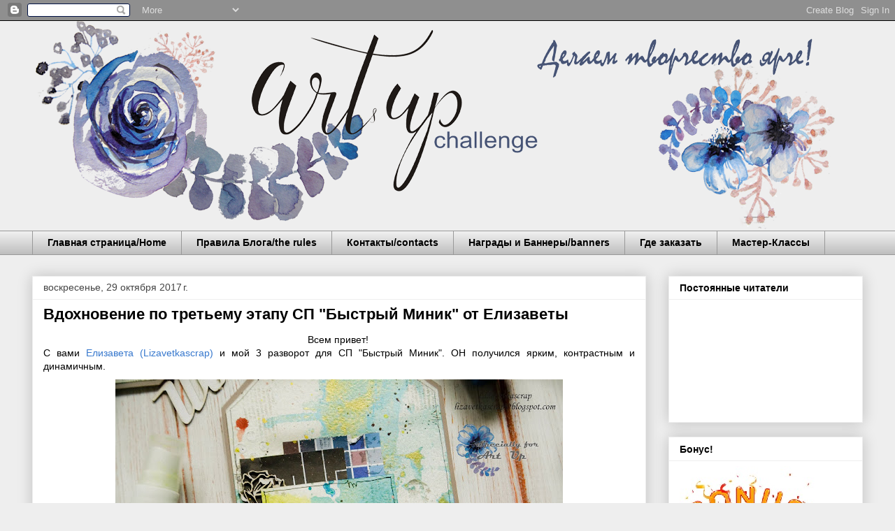

--- FILE ---
content_type: text/html; charset=UTF-8
request_url: https://chip4u.blogspot.com/2017/10/blog-post_29.html
body_size: 20626
content:
<!DOCTYPE html>
<html class='v2' dir='ltr' lang='ru'>
<head>
<link href='https://www.blogger.com/static/v1/widgets/335934321-css_bundle_v2.css' rel='stylesheet' type='text/css'/>
<meta content='width=1100' name='viewport'/>
<meta content='text/html; charset=UTF-8' http-equiv='Content-Type'/>
<meta content='blogger' name='generator'/>
<link href='https://chip4u.blogspot.com/favicon.ico' rel='icon' type='image/x-icon'/>
<link href='http://chip4u.blogspot.com/2017/10/blog-post_29.html' rel='canonical'/>
<link rel="alternate" type="application/atom+xml" title="   ART  UP  - Atom" href="https://chip4u.blogspot.com/feeds/posts/default" />
<link rel="alternate" type="application/rss+xml" title="   ART  UP  - RSS" href="https://chip4u.blogspot.com/feeds/posts/default?alt=rss" />
<link rel="service.post" type="application/atom+xml" title="   ART  UP  - Atom" href="https://www.blogger.com/feeds/3873403748514517222/posts/default" />

<link rel="alternate" type="application/atom+xml" title="   ART  UP  - Atom" href="https://chip4u.blogspot.com/feeds/8259355002334776887/comments/default" />
<!--Can't find substitution for tag [blog.ieCssRetrofitLinks]-->
<link href='https://blogger.googleusercontent.com/img/b/R29vZ2xl/AVvXsEjNCkzKa_6jdQoHcgUHAdqrrhs0zJEBev02iDClKlgyaBpA-8FzO-VQL_1-CrtYYNrKVaq2LknY3uKRK1gqSrPAEPP2C-PP3Ju5OyhpDyzuTuTFCiQBeYFVdPZp3Qk1kLWLGzBy5n3D0rM/s640/3%25D1%2580+%25289%2529.jpg' rel='image_src'/>
<meta content='http://chip4u.blogspot.com/2017/10/blog-post_29.html' property='og:url'/>
<meta content='Вдохновение по третьему этапу СП &quot;Быстрый Миник&quot; от Елизаветы' property='og:title'/>
<meta content='  Всем привет!    С вами Елизавета (Lizavetkascrap) и мой 3 разворот для СП &quot;Быстрый Миник&quot;. ОН получился ярким, контрастным и динамичным.  ...' property='og:description'/>
<meta content='https://blogger.googleusercontent.com/img/b/R29vZ2xl/AVvXsEjNCkzKa_6jdQoHcgUHAdqrrhs0zJEBev02iDClKlgyaBpA-8FzO-VQL_1-CrtYYNrKVaq2LknY3uKRK1gqSrPAEPP2C-PP3Ju5OyhpDyzuTuTFCiQBeYFVdPZp3Qk1kLWLGzBy5n3D0rM/w1200-h630-p-k-no-nu/3%25D1%2580+%25289%2529.jpg' property='og:image'/>
<title>   ART  UP : Вдохновение по третьему этапу СП "Быстрый Миник" от Елизаветы</title>
<style id='page-skin-1' type='text/css'><!--
/*
-----------------------------------------------
Blogger Template Style
Name:     Awesome Inc.
Designer: Tina Chen
URL:      tinachen.org
----------------------------------------------- */
/* Content
----------------------------------------------- */
body {
font: normal normal 14px Arial, Tahoma, Helvetica, FreeSans, sans-serif;
color: #000000;
background: #eeeeee none repeat scroll top left;
}
html body .content-outer {
min-width: 0;
max-width: 100%;
width: 100%;
}
a:link {
text-decoration: none;
color: #3778cd;
}
a:visited {
text-decoration: none;
color: #4d469c;
}
a:hover {
text-decoration: underline;
color: #3778cd;
}
.body-fauxcolumn-outer .cap-top {
position: absolute;
z-index: 1;
height: 276px;
width: 100%;
background: transparent none repeat-x scroll top left;
_background-image: none;
}
/* Columns
----------------------------------------------- */
.content-inner {
padding: 0;
}
.header-inner .section {
margin: 0 16px;
}
.tabs-inner .section {
margin: 0 16px;
}
.main-inner {
padding-top: 30px;
}
.main-inner .column-center-inner,
.main-inner .column-left-inner,
.main-inner .column-right-inner {
padding: 0 5px;
}
*+html body .main-inner .column-center-inner {
margin-top: -30px;
}
#layout .main-inner .column-center-inner {
margin-top: 0;
}
/* Header
----------------------------------------------- */
.header-outer {
margin: 0 0 0 0;
background: transparent none repeat scroll 0 0;
}
.Header h1 {
font: normal bold 40px Arial, Tahoma, Helvetica, FreeSans, sans-serif;
color: #000000;
text-shadow: 0 0 -1px #000000;
}
.Header h1 a {
color: #000000;
}
.Header .description {
font: normal normal 14px Arial, Tahoma, Helvetica, FreeSans, sans-serif;
color: #000000;
}
.header-inner .Header .titlewrapper,
.header-inner .Header .descriptionwrapper {
padding-left: 0;
padding-right: 0;
margin-bottom: 0;
}
.header-inner .Header .titlewrapper {
padding-top: 22px;
}
/* Tabs
----------------------------------------------- */
.tabs-outer {
overflow: hidden;
position: relative;
background: #eeeeee url(https://resources.blogblog.com/blogblog/data/1kt/awesomeinc/tabs_gradient_light.png) repeat scroll 0 0;
}
#layout .tabs-outer {
overflow: visible;
}
.tabs-cap-top, .tabs-cap-bottom {
position: absolute;
width: 100%;
border-top: 1px solid #999999;
}
.tabs-cap-bottom {
bottom: 0;
}
.tabs-inner .widget li a {
display: inline-block;
margin: 0;
padding: .6em 1.5em;
font: normal bold 14px Arial, Tahoma, Helvetica, FreeSans, sans-serif;
color: #000000;
border-top: 1px solid #999999;
border-bottom: 1px solid #999999;
border-left: 1px solid #999999;
height: 16px;
line-height: 16px;
}
.tabs-inner .widget li:last-child a {
border-right: 1px solid #999999;
}
.tabs-inner .widget li.selected a, .tabs-inner .widget li a:hover {
background: #666666 url(https://resources.blogblog.com/blogblog/data/1kt/awesomeinc/tabs_gradient_light.png) repeat-x scroll 0 -100px;
color: #ffffff;
}
/* Headings
----------------------------------------------- */
h2 {
font: normal bold 14px Arial, Tahoma, Helvetica, FreeSans, sans-serif;
color: #000000;
}
/* Widgets
----------------------------------------------- */
.main-inner .section {
margin: 0 27px;
padding: 0;
}
.main-inner .column-left-outer,
.main-inner .column-right-outer {
margin-top: 0;
}
#layout .main-inner .column-left-outer,
#layout .main-inner .column-right-outer {
margin-top: 0;
}
.main-inner .column-left-inner,
.main-inner .column-right-inner {
background: transparent none repeat 0 0;
-moz-box-shadow: 0 0 0 rgba(0, 0, 0, .2);
-webkit-box-shadow: 0 0 0 rgba(0, 0, 0, .2);
-goog-ms-box-shadow: 0 0 0 rgba(0, 0, 0, .2);
box-shadow: 0 0 0 rgba(0, 0, 0, .2);
-moz-border-radius: 0;
-webkit-border-radius: 0;
-goog-ms-border-radius: 0;
border-radius: 0;
}
#layout .main-inner .column-left-inner,
#layout .main-inner .column-right-inner {
margin-top: 0;
}
.sidebar .widget {
font: normal normal 14px Arial, Tahoma, Helvetica, FreeSans, sans-serif;
color: #000000;
}
.sidebar .widget a:link {
color: #3778cd;
}
.sidebar .widget a:visited {
color: #4d469c;
}
.sidebar .widget a:hover {
color: #3778cd;
}
.sidebar .widget h2 {
text-shadow: 0 0 -1px #000000;
}
.main-inner .widget {
background-color: #ffffff;
border: 1px solid #eeeeee;
padding: 0 15px 15px;
margin: 20px -16px;
-moz-box-shadow: 0 0 20px rgba(0, 0, 0, .2);
-webkit-box-shadow: 0 0 20px rgba(0, 0, 0, .2);
-goog-ms-box-shadow: 0 0 20px rgba(0, 0, 0, .2);
box-shadow: 0 0 20px rgba(0, 0, 0, .2);
-moz-border-radius: 0;
-webkit-border-radius: 0;
-goog-ms-border-radius: 0;
border-radius: 0;
}
.main-inner .widget h2 {
margin: 0 -15px;
padding: .6em 15px .5em;
border-bottom: 1px solid transparent;
}
.footer-inner .widget h2 {
padding: 0 0 .4em;
border-bottom: 1px solid transparent;
}
.main-inner .widget h2 + div, .footer-inner .widget h2 + div {
border-top: 1px solid #eeeeee;
padding-top: 8px;
}
.main-inner .widget .widget-content {
margin: 0 -15px;
padding: 7px 15px 0;
}
.main-inner .widget ul, .main-inner .widget #ArchiveList ul.flat {
margin: -8px -15px 0;
padding: 0;
list-style: none;
}
.main-inner .widget #ArchiveList {
margin: -8px 0 0;
}
.main-inner .widget ul li, .main-inner .widget #ArchiveList ul.flat li {
padding: .5em 15px;
text-indent: 0;
color: #666666;
border-top: 1px solid #eeeeee;
border-bottom: 1px solid transparent;
}
.main-inner .widget #ArchiveList ul li {
padding-top: .25em;
padding-bottom: .25em;
}
.main-inner .widget ul li:first-child, .main-inner .widget #ArchiveList ul.flat li:first-child {
border-top: none;
}
.main-inner .widget ul li:last-child, .main-inner .widget #ArchiveList ul.flat li:last-child {
border-bottom: none;
}
.post-body {
position: relative;
}
.main-inner .widget .post-body ul {
padding: 0 2.5em;
margin: .5em 0;
list-style: disc;
}
.main-inner .widget .post-body ul li {
padding: 0.25em 0;
margin-bottom: .25em;
color: #000000;
border: none;
}
.footer-inner .widget ul {
padding: 0;
list-style: none;
}
.widget .zippy {
color: #666666;
}
/* Posts
----------------------------------------------- */
body .main-inner .Blog {
padding: 0;
margin-bottom: 1em;
background-color: transparent;
border: none;
-moz-box-shadow: 0 0 0 rgba(0, 0, 0, 0);
-webkit-box-shadow: 0 0 0 rgba(0, 0, 0, 0);
-goog-ms-box-shadow: 0 0 0 rgba(0, 0, 0, 0);
box-shadow: 0 0 0 rgba(0, 0, 0, 0);
}
.main-inner .section:last-child .Blog:last-child {
padding: 0;
margin-bottom: 1em;
}
.main-inner .widget h2.date-header {
margin: 0 -15px 1px;
padding: 0 0 0 0;
font: normal normal 14px Arial, Tahoma, Helvetica, FreeSans, sans-serif;
color: #444444;
background: transparent none no-repeat scroll top left;
border-top: 0 solid #eeeeee;
border-bottom: 1px solid transparent;
-moz-border-radius-topleft: 0;
-moz-border-radius-topright: 0;
-webkit-border-top-left-radius: 0;
-webkit-border-top-right-radius: 0;
border-top-left-radius: 0;
border-top-right-radius: 0;
position: static;
bottom: 100%;
right: 15px;
text-shadow: 0 0 -1px #000000;
}
.main-inner .widget h2.date-header span {
font: normal normal 14px Arial, Tahoma, Helvetica, FreeSans, sans-serif;
display: block;
padding: .5em 15px;
border-left: 0 solid #eeeeee;
border-right: 0 solid #eeeeee;
}
.date-outer {
position: relative;
margin: 30px 0 20px;
padding: 0 15px;
background-color: #ffffff;
border: 1px solid #eeeeee;
-moz-box-shadow: 0 0 20px rgba(0, 0, 0, .2);
-webkit-box-shadow: 0 0 20px rgba(0, 0, 0, .2);
-goog-ms-box-shadow: 0 0 20px rgba(0, 0, 0, .2);
box-shadow: 0 0 20px rgba(0, 0, 0, .2);
-moz-border-radius: 0;
-webkit-border-radius: 0;
-goog-ms-border-radius: 0;
border-radius: 0;
}
.date-outer:first-child {
margin-top: 0;
}
.date-outer:last-child {
margin-bottom: 20px;
-moz-border-radius-bottomleft: 0;
-moz-border-radius-bottomright: 0;
-webkit-border-bottom-left-radius: 0;
-webkit-border-bottom-right-radius: 0;
-goog-ms-border-bottom-left-radius: 0;
-goog-ms-border-bottom-right-radius: 0;
border-bottom-left-radius: 0;
border-bottom-right-radius: 0;
}
.date-posts {
margin: 0 -15px;
padding: 0 15px;
clear: both;
}
.post-outer, .inline-ad {
border-top: 1px solid #eeeeee;
margin: 0 -15px;
padding: 15px 15px;
}
.post-outer {
padding-bottom: 10px;
}
.post-outer:first-child {
padding-top: 0;
border-top: none;
}
.post-outer:last-child, .inline-ad:last-child {
border-bottom: none;
}
.post-body {
position: relative;
}
.post-body img {
padding: 8px;
background: transparent;
border: 1px solid transparent;
-moz-box-shadow: 0 0 0 rgba(0, 0, 0, .2);
-webkit-box-shadow: 0 0 0 rgba(0, 0, 0, .2);
box-shadow: 0 0 0 rgba(0, 0, 0, .2);
-moz-border-radius: 0;
-webkit-border-radius: 0;
border-radius: 0;
}
h3.post-title, h4 {
font: normal bold 22px Arial, Tahoma, Helvetica, FreeSans, sans-serif;
color: #000000;
}
h3.post-title a {
font: normal bold 22px Arial, Tahoma, Helvetica, FreeSans, sans-serif;
color: #000000;
}
h3.post-title a:hover {
color: #3778cd;
text-decoration: underline;
}
.post-header {
margin: 0 0 1em;
}
.post-body {
line-height: 1.4;
}
.post-outer h2 {
color: #000000;
}
.post-footer {
margin: 1.5em 0 0;
}
#blog-pager {
padding: 15px;
font-size: 120%;
background-color: #ffffff;
border: 1px solid #eeeeee;
-moz-box-shadow: 0 0 20px rgba(0, 0, 0, .2);
-webkit-box-shadow: 0 0 20px rgba(0, 0, 0, .2);
-goog-ms-box-shadow: 0 0 20px rgba(0, 0, 0, .2);
box-shadow: 0 0 20px rgba(0, 0, 0, .2);
-moz-border-radius: 0;
-webkit-border-radius: 0;
-goog-ms-border-radius: 0;
border-radius: 0;
-moz-border-radius-topleft: 0;
-moz-border-radius-topright: 0;
-webkit-border-top-left-radius: 0;
-webkit-border-top-right-radius: 0;
-goog-ms-border-top-left-radius: 0;
-goog-ms-border-top-right-radius: 0;
border-top-left-radius: 0;
border-top-right-radius-topright: 0;
margin-top: 1em;
}
.blog-feeds, .post-feeds {
margin: 1em 0;
text-align: center;
color: #000000;
}
.blog-feeds a, .post-feeds a {
color: #3778cd;
}
.blog-feeds a:visited, .post-feeds a:visited {
color: #4d469c;
}
.blog-feeds a:hover, .post-feeds a:hover {
color: #3778cd;
}
.post-outer .comments {
margin-top: 2em;
}
/* Comments
----------------------------------------------- */
.comments .comments-content .icon.blog-author {
background-repeat: no-repeat;
background-image: url([data-uri]);
}
.comments .comments-content .loadmore a {
border-top: 1px solid #999999;
border-bottom: 1px solid #999999;
}
.comments .continue {
border-top: 2px solid #999999;
}
/* Footer
----------------------------------------------- */
.footer-outer {
margin: -20px 0 -1px;
padding: 20px 0 0;
color: #000000;
overflow: hidden;
}
.footer-fauxborder-left {
border-top: 1px solid #eeeeee;
background: #ffffff none repeat scroll 0 0;
-moz-box-shadow: 0 0 20px rgba(0, 0, 0, .2);
-webkit-box-shadow: 0 0 20px rgba(0, 0, 0, .2);
-goog-ms-box-shadow: 0 0 20px rgba(0, 0, 0, .2);
box-shadow: 0 0 20px rgba(0, 0, 0, .2);
margin: 0 -20px;
}
/* Mobile
----------------------------------------------- */
body.mobile {
background-size: auto;
}
.mobile .body-fauxcolumn-outer {
background: transparent none repeat scroll top left;
}
*+html body.mobile .main-inner .column-center-inner {
margin-top: 0;
}
.mobile .main-inner .widget {
padding: 0 0 15px;
}
.mobile .main-inner .widget h2 + div,
.mobile .footer-inner .widget h2 + div {
border-top: none;
padding-top: 0;
}
.mobile .footer-inner .widget h2 {
padding: 0.5em 0;
border-bottom: none;
}
.mobile .main-inner .widget .widget-content {
margin: 0;
padding: 7px 0 0;
}
.mobile .main-inner .widget ul,
.mobile .main-inner .widget #ArchiveList ul.flat {
margin: 0 -15px 0;
}
.mobile .main-inner .widget h2.date-header {
right: 0;
}
.mobile .date-header span {
padding: 0.4em 0;
}
.mobile .date-outer:first-child {
margin-bottom: 0;
border: 1px solid #eeeeee;
-moz-border-radius-topleft: 0;
-moz-border-radius-topright: 0;
-webkit-border-top-left-radius: 0;
-webkit-border-top-right-radius: 0;
-goog-ms-border-top-left-radius: 0;
-goog-ms-border-top-right-radius: 0;
border-top-left-radius: 0;
border-top-right-radius: 0;
}
.mobile .date-outer {
border-color: #eeeeee;
border-width: 0 1px 1px;
}
.mobile .date-outer:last-child {
margin-bottom: 0;
}
.mobile .main-inner {
padding: 0;
}
.mobile .header-inner .section {
margin: 0;
}
.mobile .post-outer, .mobile .inline-ad {
padding: 5px 0;
}
.mobile .tabs-inner .section {
margin: 0 10px;
}
.mobile .main-inner .widget h2 {
margin: 0;
padding: 0;
}
.mobile .main-inner .widget h2.date-header span {
padding: 0;
}
.mobile .main-inner .widget .widget-content {
margin: 0;
padding: 7px 0 0;
}
.mobile #blog-pager {
border: 1px solid transparent;
background: #ffffff none repeat scroll 0 0;
}
.mobile .main-inner .column-left-inner,
.mobile .main-inner .column-right-inner {
background: transparent none repeat 0 0;
-moz-box-shadow: none;
-webkit-box-shadow: none;
-goog-ms-box-shadow: none;
box-shadow: none;
}
.mobile .date-posts {
margin: 0;
padding: 0;
}
.mobile .footer-fauxborder-left {
margin: 0;
border-top: inherit;
}
.mobile .main-inner .section:last-child .Blog:last-child {
margin-bottom: 0;
}
.mobile-index-contents {
color: #000000;
}
.mobile .mobile-link-button {
background: #3778cd url(https://resources.blogblog.com/blogblog/data/1kt/awesomeinc/tabs_gradient_light.png) repeat scroll 0 0;
}
.mobile-link-button a:link, .mobile-link-button a:visited {
color: #ffffff;
}
.mobile .tabs-inner .PageList .widget-content {
background: transparent;
border-top: 1px solid;
border-color: #999999;
color: #000000;
}
.mobile .tabs-inner .PageList .widget-content .pagelist-arrow {
border-left: 1px solid #999999;
}

--></style>
<style id='template-skin-1' type='text/css'><!--
body {
min-width: 1220px;
}
.content-outer, .content-fauxcolumn-outer, .region-inner {
min-width: 1220px;
max-width: 1220px;
_width: 1220px;
}
.main-inner .columns {
padding-left: 0;
padding-right: 310px;
}
.main-inner .fauxcolumn-center-outer {
left: 0;
right: 310px;
/* IE6 does not respect left and right together */
_width: expression(this.parentNode.offsetWidth -
parseInt("0") -
parseInt("310px") + 'px');
}
.main-inner .fauxcolumn-left-outer {
width: 0;
}
.main-inner .fauxcolumn-right-outer {
width: 310px;
}
.main-inner .column-left-outer {
width: 0;
right: 100%;
margin-left: -0;
}
.main-inner .column-right-outer {
width: 310px;
margin-right: -310px;
}
#layout {
min-width: 0;
}
#layout .content-outer {
min-width: 0;
width: 800px;
}
#layout .region-inner {
min-width: 0;
width: auto;
}
body#layout div.add_widget {
padding: 8px;
}
body#layout div.add_widget a {
margin-left: 32px;
}
--></style>
<link href='https://www.blogger.com/dyn-css/authorization.css?targetBlogID=3873403748514517222&amp;zx=00102d36-d0e2-4c68-b8dd-ca1155eada03' media='none' onload='if(media!=&#39;all&#39;)media=&#39;all&#39;' rel='stylesheet'/><noscript><link href='https://www.blogger.com/dyn-css/authorization.css?targetBlogID=3873403748514517222&amp;zx=00102d36-d0e2-4c68-b8dd-ca1155eada03' rel='stylesheet'/></noscript>
<meta name='google-adsense-platform-account' content='ca-host-pub-1556223355139109'/>
<meta name='google-adsense-platform-domain' content='blogspot.com'/>

</head>
<body class='loading variant-light'>
<div class='navbar section' id='navbar' name='Панель навигации'><div class='widget Navbar' data-version='1' id='Navbar1'><script type="text/javascript">
    function setAttributeOnload(object, attribute, val) {
      if(window.addEventListener) {
        window.addEventListener('load',
          function(){ object[attribute] = val; }, false);
      } else {
        window.attachEvent('onload', function(){ object[attribute] = val; });
      }
    }
  </script>
<div id="navbar-iframe-container"></div>
<script type="text/javascript" src="https://apis.google.com/js/platform.js"></script>
<script type="text/javascript">
      gapi.load("gapi.iframes:gapi.iframes.style.bubble", function() {
        if (gapi.iframes && gapi.iframes.getContext) {
          gapi.iframes.getContext().openChild({
              url: 'https://www.blogger.com/navbar/3873403748514517222?po\x3d8259355002334776887\x26origin\x3dhttps://chip4u.blogspot.com',
              where: document.getElementById("navbar-iframe-container"),
              id: "navbar-iframe"
          });
        }
      });
    </script><script type="text/javascript">
(function() {
var script = document.createElement('script');
script.type = 'text/javascript';
script.src = '//pagead2.googlesyndication.com/pagead/js/google_top_exp.js';
var head = document.getElementsByTagName('head')[0];
if (head) {
head.appendChild(script);
}})();
</script>
</div></div>
<div class='body-fauxcolumns'>
<div class='fauxcolumn-outer body-fauxcolumn-outer'>
<div class='cap-top'>
<div class='cap-left'></div>
<div class='cap-right'></div>
</div>
<div class='fauxborder-left'>
<div class='fauxborder-right'></div>
<div class='fauxcolumn-inner'>
</div>
</div>
<div class='cap-bottom'>
<div class='cap-left'></div>
<div class='cap-right'></div>
</div>
</div>
</div>
<div class='content'>
<div class='content-fauxcolumns'>
<div class='fauxcolumn-outer content-fauxcolumn-outer'>
<div class='cap-top'>
<div class='cap-left'></div>
<div class='cap-right'></div>
</div>
<div class='fauxborder-left'>
<div class='fauxborder-right'></div>
<div class='fauxcolumn-inner'>
</div>
</div>
<div class='cap-bottom'>
<div class='cap-left'></div>
<div class='cap-right'></div>
</div>
</div>
</div>
<div class='content-outer'>
<div class='content-cap-top cap-top'>
<div class='cap-left'></div>
<div class='cap-right'></div>
</div>
<div class='fauxborder-left content-fauxborder-left'>
<div class='fauxborder-right content-fauxborder-right'></div>
<div class='content-inner'>
<header>
<div class='header-outer'>
<div class='header-cap-top cap-top'>
<div class='cap-left'></div>
<div class='cap-right'></div>
</div>
<div class='fauxborder-left header-fauxborder-left'>
<div class='fauxborder-right header-fauxborder-right'></div>
<div class='region-inner header-inner'>
<div class='header section' id='header' name='Заголовок'><div class='widget Header' data-version='1' id='Header1'>
<div id='header-inner'>
<a href='https://chip4u.blogspot.com/' style='display: block'>
<img alt='   ART  UP ' height='300px; ' id='Header1_headerimg' src='https://blogger.googleusercontent.com/img/b/R29vZ2xl/AVvXsEhx8JZXI2vtBxIiDll0EBJJWVI_wZDAqE5o4LYqnsNeJbULKh-WR-l01MXI_eY_Vk1JOwKN24pumtMU124m2flAA7OEFtJHYAYHMESyrsACWlI93ltHhmHnzdK9_ke6hzebU6l713nPpnox/s1188/%25D1%2588%25D0%25B0%25D0%25BF%25D0%25BA%25D0%25B0+%25D0%25B1%25D0%25BB%25D0%25BE%25D0%25B3%25D0%25B0.png' style='display: block' width='1150px; '/>
</a>
</div>
</div></div>
</div>
</div>
<div class='header-cap-bottom cap-bottom'>
<div class='cap-left'></div>
<div class='cap-right'></div>
</div>
</div>
</header>
<div class='tabs-outer'>
<div class='tabs-cap-top cap-top'>
<div class='cap-left'></div>
<div class='cap-right'></div>
</div>
<div class='fauxborder-left tabs-fauxborder-left'>
<div class='fauxborder-right tabs-fauxborder-right'></div>
<div class='region-inner tabs-inner'>
<div class='tabs section' id='crosscol' name='Поперечный столбец'><div class='widget PageList' data-version='1' id='PageList1'>
<h2>Страницы</h2>
<div class='widget-content'>
<ul>
<li>
<a href='https://chip4u.blogspot.com/'>Главная страница/Home</a>
</li>
<li>
<a href='https://chip4u.blogspot.com/p/blog-page_11.html'>Правила Блога/the rules</a>
</li>
<li>
<a href='https://chip4u.blogspot.com/p/blog-page.html'>Контакты/contacts</a>
</li>
<li>
<a href='https://chip4u.blogspot.com/p/blog-page_26.html'>Награды и Баннеры/banners</a>
</li>
<li>
<a href='https://chip4u.blogspot.com/p/blog-page_24.html'>Где заказать</a>
</li>
<li>
<a href='https://chip4u.blogspot.com/p/blog-page_3.html'>Мастер-Классы</a>
</li>
</ul>
<div class='clear'></div>
</div>
</div></div>
<div class='tabs no-items section' id='crosscol-overflow' name='Cross-Column 2'>
</div>
</div>
</div>
<div class='tabs-cap-bottom cap-bottom'>
<div class='cap-left'></div>
<div class='cap-right'></div>
</div>
</div>
<div class='main-outer'>
<div class='main-cap-top cap-top'>
<div class='cap-left'></div>
<div class='cap-right'></div>
</div>
<div class='fauxborder-left main-fauxborder-left'>
<div class='fauxborder-right main-fauxborder-right'></div>
<div class='region-inner main-inner'>
<div class='columns fauxcolumns'>
<div class='fauxcolumn-outer fauxcolumn-center-outer'>
<div class='cap-top'>
<div class='cap-left'></div>
<div class='cap-right'></div>
</div>
<div class='fauxborder-left'>
<div class='fauxborder-right'></div>
<div class='fauxcolumn-inner'>
</div>
</div>
<div class='cap-bottom'>
<div class='cap-left'></div>
<div class='cap-right'></div>
</div>
</div>
<div class='fauxcolumn-outer fauxcolumn-left-outer'>
<div class='cap-top'>
<div class='cap-left'></div>
<div class='cap-right'></div>
</div>
<div class='fauxborder-left'>
<div class='fauxborder-right'></div>
<div class='fauxcolumn-inner'>
</div>
</div>
<div class='cap-bottom'>
<div class='cap-left'></div>
<div class='cap-right'></div>
</div>
</div>
<div class='fauxcolumn-outer fauxcolumn-right-outer'>
<div class='cap-top'>
<div class='cap-left'></div>
<div class='cap-right'></div>
</div>
<div class='fauxborder-left'>
<div class='fauxborder-right'></div>
<div class='fauxcolumn-inner'>
</div>
</div>
<div class='cap-bottom'>
<div class='cap-left'></div>
<div class='cap-right'></div>
</div>
</div>
<!-- corrects IE6 width calculation -->
<div class='columns-inner'>
<div class='column-center-outer'>
<div class='column-center-inner'>
<div class='main section' id='main' name='Основной'><div class='widget Blog' data-version='1' id='Blog1'>
<div class='blog-posts hfeed'>

          <div class="date-outer">
        
<h2 class='date-header'><span>воскресенье, 29 октября 2017&#8239;г.</span></h2>

          <div class="date-posts">
        
<div class='post-outer'>
<div class='post hentry uncustomized-post-template' itemprop='blogPost' itemscope='itemscope' itemtype='http://schema.org/BlogPosting'>
<meta content='https://blogger.googleusercontent.com/img/b/R29vZ2xl/AVvXsEjNCkzKa_6jdQoHcgUHAdqrrhs0zJEBev02iDClKlgyaBpA-8FzO-VQL_1-CrtYYNrKVaq2LknY3uKRK1gqSrPAEPP2C-PP3Ju5OyhpDyzuTuTFCiQBeYFVdPZp3Qk1kLWLGzBy5n3D0rM/s640/3%25D1%2580+%25289%2529.jpg' itemprop='image_url'/>
<meta content='3873403748514517222' itemprop='blogId'/>
<meta content='8259355002334776887' itemprop='postId'/>
<a name='8259355002334776887'></a>
<h3 class='post-title entry-title' itemprop='name'>
Вдохновение по третьему этапу СП "Быстрый Миник" от Елизаветы
</h3>
<div class='post-header'>
<div class='post-header-line-1'></div>
</div>
<div class='post-body entry-content' id='post-body-8259355002334776887' itemprop='description articleBody'>
<div dir="ltr" style="text-align: left;" trbidi="on">
<div class="separator" style="clear: both; text-align: center;">
Всем привет!&nbsp;</div>
<div class="separator" style="clear: both; text-align: justify;">
С вами <a href="https://lizavetkascrap.blogspot.com/">Елизавета (Lizavetkascrap) </a>и мой 3 разворот для СП "Быстрый Миник". ОН получился ярким, контрастным и динамичным.&nbsp;</div>
<div class="separator" style="clear: both; text-align: center;">
</div>
<div class="separator" style="clear: both; text-align: center;">
<a href="https://blogger.googleusercontent.com/img/b/R29vZ2xl/AVvXsEjNCkzKa_6jdQoHcgUHAdqrrhs0zJEBev02iDClKlgyaBpA-8FzO-VQL_1-CrtYYNrKVaq2LknY3uKRK1gqSrPAEPP2C-PP3Ju5OyhpDyzuTuTFCiQBeYFVdPZp3Qk1kLWLGzBy5n3D0rM/s1600/3%25D1%2580+%25289%2529.jpg" style="margin-left: 1em; margin-right: 1em;"><img border="0" data-original-height="1067" data-original-width="1600" height="426" src="https://blogger.googleusercontent.com/img/b/R29vZ2xl/AVvXsEjNCkzKa_6jdQoHcgUHAdqrrhs0zJEBev02iDClKlgyaBpA-8FzO-VQL_1-CrtYYNrKVaq2LknY3uKRK1gqSrPAEPP2C-PP3Ju5OyhpDyzuTuTFCiQBeYFVdPZp3Qk1kLWLGzBy5n3D0rM/s640/3%25D1%2580+%25289%2529.jpg" width="640" /></a></div>
<div class="separator" style="clear: both; text-align: center;">
</div>
<a name="more"></a><div class="separator" style="clear: both; text-align: justify;">
Использовала спреи серии Gold&nbsp;<a href="https://www.facebook.com/commerce/products/1619403281465247/" target="_blank">"Афалина"</a>,&nbsp;<a href="https://www.facebook.com/commerce/products/1653052258061555/" target="_blank">"Звёздное небо"</a>&nbsp;и Original&nbsp;<a href="https://www.facebook.com/commerce/products/1546518148728029/" target="_blank">"Природный зелёный"</a>.</div>
<div class="separator" style="clear: both; text-align: center;">
</div>
<div class="separator" style="clear: both; text-align: center;">
<a href="https://blogger.googleusercontent.com/img/b/R29vZ2xl/AVvXsEgZr7GAamM5BgyXEgPkvihNxw2a11srOZnESnf3H53WQAtfKINNxfy92fsuX_xTzJ1Z0RijIfS0pwLQxadlFW2KV6CvzJ0mCRxUBN2T3v52-Fz5hT5IUXwAH8_0X-xU1lydqPmRuhgT3T0/s1600/3%25D1%2580+%25281%2529.jpg" style="margin-left: 1em; margin-right: 1em;"><img border="0" data-original-height="1092" data-original-width="1600" height="436" src="https://blogger.googleusercontent.com/img/b/R29vZ2xl/AVvXsEgZr7GAamM5BgyXEgPkvihNxw2a11srOZnESnf3H53WQAtfKINNxfy92fsuX_xTzJ1Z0RijIfS0pwLQxadlFW2KV6CvzJ0mCRxUBN2T3v52-Fz5hT5IUXwAH8_0X-xU1lydqPmRuhgT3T0/s640/3%25D1%2580+%25281%2529.jpg" width="640" /></a></div>
<div style="text-align: justify;">
На верхнюю страничку добавила раскладушку.</div>
<div class="separator" style="clear: both; text-align: center;">
<a href="https://blogger.googleusercontent.com/img/b/R29vZ2xl/AVvXsEjYsEt6LMsIR1p-QFWPc77rG2Qo4TZkyoKK_xWGOHv8qVEeyRhEbDSVOXIgJzzKqdd4Xp-rWSMlycR8lMsJ8z7gh4nEQt690AZxot1pHpR70DKmQcisLE-AGYLyUis7H2XkZz6UO6u1wLI/s1600/3%25D1%2580+%25282%2529.jpg" style="margin-left: 1em; margin-right: 1em;"><img border="0" data-original-height="1054" data-original-width="1600" height="420" src="https://blogger.googleusercontent.com/img/b/R29vZ2xl/AVvXsEjYsEt6LMsIR1p-QFWPc77rG2Qo4TZkyoKK_xWGOHv8qVEeyRhEbDSVOXIgJzzKqdd4Xp-rWSMlycR8lMsJ8z7gh4nEQt690AZxot1pHpR70DKmQcisLE-AGYLyUis7H2XkZz6UO6u1wLI/s640/3%25D1%2580+%25282%2529.jpg" width="640" /></a></div>
<div class="separator" style="clear: both; text-align: center;">
<a href="https://blogger.googleusercontent.com/img/b/R29vZ2xl/AVvXsEgE4Xo3eVaT2VgH5x03yTln4QZ0n80dxxqfiTHhIHikb6zOK1E97DAiaya01eQJmBtzS_zZUnUtmwv6tsk8FXx15j1bik-tLkr3PD0jc0pHfRda3fl1zviS5y2bq9M2kD9Xa9xjaSMl4cA/s1600/3%25D1%2580+%25284%2529.jpg" style="margin-left: 1em; margin-right: 1em;"><img border="0" data-original-height="1067" data-original-width="1600" height="426" src="https://blogger.googleusercontent.com/img/b/R29vZ2xl/AVvXsEgE4Xo3eVaT2VgH5x03yTln4QZ0n80dxxqfiTHhIHikb6zOK1E97DAiaya01eQJmBtzS_zZUnUtmwv6tsk8FXx15j1bik-tLkr3PD0jc0pHfRda3fl1zviS5y2bq9M2kD9Xa9xjaSMl4cA/s640/3%25D1%2580+%25284%2529.jpg" width="640" /></a></div>
<div class="separator" style="clear: both; text-align: center;">
<a href="https://blogger.googleusercontent.com/img/b/R29vZ2xl/AVvXsEg2lRPt0aWCWdPw07jpWgkcaUupDcuosKw50Q38OkyEn840dCJXjYBsagRPzTeUcxz7FIBNYvqJXsXVC_-bH-xxNt_U6-FqNuM19cEPT5ZjFR-5xQVHqB8SeylmyjYko_ja0MELAMIKy9U/s1600/3%25D1%2580+%25286%2529.jpg" style="margin-left: 1em; margin-right: 1em;"><img border="0" data-original-height="1067" data-original-width="1600" height="426" src="https://blogger.googleusercontent.com/img/b/R29vZ2xl/AVvXsEg2lRPt0aWCWdPw07jpWgkcaUupDcuosKw50Q38OkyEn840dCJXjYBsagRPzTeUcxz7FIBNYvqJXsXVC_-bH-xxNt_U6-FqNuM19cEPT5ZjFR-5xQVHqB8SeylmyjYko_ja0MELAMIKy9U/s640/3%25D1%2580+%25286%2529.jpg" width="640" /></a></div>
<div style="text-align: justify;">
Спрей "Звёздное небо" дал интересные разводы синего и золота. В городскую динамику ненавязчиво вписалась изящная&nbsp;<a href="https://www.facebook.com/commerce/products/1325689757560386/" target="_blank">розочка</a>&nbsp;от&nbsp;<a href="https://www.facebook.com/ARTUPscrap/" target="_blank">ТМ "Art Up"</a>.</div>
<div class="separator" style="clear: both; text-align: center;">
<a href="https://blogger.googleusercontent.com/img/b/R29vZ2xl/AVvXsEg6E2D_iIP5CpUChJVehnzZIWDiMV8fu4nqJfhkbe8LUOy6f5z1HnF1RRlRGD5UFALTXPfqNC7VZWbYlXYrwim_ajGhK78smkFwrZ_EeLXrDyMoGJX8LNLoarhY9mtmzbPZKW8WmdfNHmc/s1600/3%25D1%2580+%25287%2529.jpg" style="margin-left: 1em; margin-right: 1em;"><img border="0" data-original-height="1091" data-original-width="1600" height="436" src="https://blogger.googleusercontent.com/img/b/R29vZ2xl/AVvXsEg6E2D_iIP5CpUChJVehnzZIWDiMV8fu4nqJfhkbe8LUOy6f5z1HnF1RRlRGD5UFALTXPfqNC7VZWbYlXYrwim_ajGhK78smkFwrZ_EeLXrDyMoGJX8LNLoarhY9mtmzbPZKW8WmdfNHmc/s640/3%25D1%2580+%25287%2529.jpg" width="640" /></a></div>
<div style="text-align: justify;">
Из ОЭ - геометрические фигуры (много кругов -трафарет, вырубка, штампы соты), штампинг и дудлинг повсюду). </div>
</div>
<div style='clear: both;'></div>
</div>
<div class='post-footer'>
<div class='post-footer-line post-footer-line-1'>
<span class='post-author vcard'>
Автор:
<span class='fn' itemprop='author' itemscope='itemscope' itemtype='http://schema.org/Person'>
<meta content='https://www.blogger.com/profile/05206481589655213808' itemprop='url'/>
<a class='g-profile' href='https://www.blogger.com/profile/05206481589655213808' rel='author' title='author profile'>
<span itemprop='name'>Инна</span>
</a>
</span>
</span>
<span class='post-timestamp'>
на
<meta content='http://chip4u.blogspot.com/2017/10/blog-post_29.html' itemprop='url'/>
<a class='timestamp-link' href='https://chip4u.blogspot.com/2017/10/blog-post_29.html' rel='bookmark' title='permanent link'><abbr class='published' itemprop='datePublished' title='2017-10-29T14:38:00+02:00'>14:38:00</abbr></a>
</span>
<span class='post-comment-link'>
</span>
<span class='post-icons'>
<span class='item-control blog-admin pid-739690398'>
<a href='https://www.blogger.com/post-edit.g?blogID=3873403748514517222&postID=8259355002334776887&from=pencil' title='Изменить сообщение'>
<img alt='' class='icon-action' height='18' src='https://resources.blogblog.com/img/icon18_edit_allbkg.gif' width='18'/>
</a>
</span>
</span>
<div class='post-share-buttons goog-inline-block'>
<a class='goog-inline-block share-button sb-email' href='https://www.blogger.com/share-post.g?blogID=3873403748514517222&postID=8259355002334776887&target=email' target='_blank' title='Отправить по электронной почте'><span class='share-button-link-text'>Отправить по электронной почте</span></a><a class='goog-inline-block share-button sb-blog' href='https://www.blogger.com/share-post.g?blogID=3873403748514517222&postID=8259355002334776887&target=blog' onclick='window.open(this.href, "_blank", "height=270,width=475"); return false;' target='_blank' title='Написать об этом в блоге'><span class='share-button-link-text'>Написать об этом в блоге</span></a><a class='goog-inline-block share-button sb-twitter' href='https://www.blogger.com/share-post.g?blogID=3873403748514517222&postID=8259355002334776887&target=twitter' target='_blank' title='Поделиться в X'><span class='share-button-link-text'>Поделиться в X</span></a><a class='goog-inline-block share-button sb-facebook' href='https://www.blogger.com/share-post.g?blogID=3873403748514517222&postID=8259355002334776887&target=facebook' onclick='window.open(this.href, "_blank", "height=430,width=640"); return false;' target='_blank' title='Опубликовать в Facebook'><span class='share-button-link-text'>Опубликовать в Facebook</span></a><a class='goog-inline-block share-button sb-pinterest' href='https://www.blogger.com/share-post.g?blogID=3873403748514517222&postID=8259355002334776887&target=pinterest' target='_blank' title='Поделиться в Pinterest'><span class='share-button-link-text'>Поделиться в Pinterest</span></a>
</div>
</div>
<div class='post-footer-line post-footer-line-2'>
<span class='post-labels'>
Ярлыки:
<a href='https://chip4u.blogspot.com/search/label/3%20%D1%8D%D1%82%D0%B0%D0%BF' rel='tag'>3 этап</a>,
<a href='https://chip4u.blogspot.com/search/label/%D0%A1%D0%9F' rel='tag'>СП</a>,
<a href='https://chip4u.blogspot.com/search/label/Art%20Up' rel='tag'>Art Up</a>,
<a href='https://chip4u.blogspot.com/search/label/Lizavetkascrap' rel='tag'>Lizavetkascrap</a>
</span>
</div>
<div class='post-footer-line post-footer-line-3'>
<span class='post-location'>
</span>
</div>
</div>
</div>
<div class='comments' id='comments'>
<a name='comments'></a>
<h4>1 комментарий:</h4>
<div class='comments-content'>
<script async='async' src='' type='text/javascript'></script>
<script type='text/javascript'>
    (function() {
      var items = null;
      var msgs = null;
      var config = {};

// <![CDATA[
      var cursor = null;
      if (items && items.length > 0) {
        cursor = parseInt(items[items.length - 1].timestamp) + 1;
      }

      var bodyFromEntry = function(entry) {
        var text = (entry &&
                    ((entry.content && entry.content.$t) ||
                     (entry.summary && entry.summary.$t))) ||
            '';
        if (entry && entry.gd$extendedProperty) {
          for (var k in entry.gd$extendedProperty) {
            if (entry.gd$extendedProperty[k].name == 'blogger.contentRemoved') {
              return '<span class="deleted-comment">' + text + '</span>';
            }
          }
        }
        return text;
      }

      var parse = function(data) {
        cursor = null;
        var comments = [];
        if (data && data.feed && data.feed.entry) {
          for (var i = 0, entry; entry = data.feed.entry[i]; i++) {
            var comment = {};
            // comment ID, parsed out of the original id format
            var id = /blog-(\d+).post-(\d+)/.exec(entry.id.$t);
            comment.id = id ? id[2] : null;
            comment.body = bodyFromEntry(entry);
            comment.timestamp = Date.parse(entry.published.$t) + '';
            if (entry.author && entry.author.constructor === Array) {
              var auth = entry.author[0];
              if (auth) {
                comment.author = {
                  name: (auth.name ? auth.name.$t : undefined),
                  profileUrl: (auth.uri ? auth.uri.$t : undefined),
                  avatarUrl: (auth.gd$image ? auth.gd$image.src : undefined)
                };
              }
            }
            if (entry.link) {
              if (entry.link[2]) {
                comment.link = comment.permalink = entry.link[2].href;
              }
              if (entry.link[3]) {
                var pid = /.*comments\/default\/(\d+)\?.*/.exec(entry.link[3].href);
                if (pid && pid[1]) {
                  comment.parentId = pid[1];
                }
              }
            }
            comment.deleteclass = 'item-control blog-admin';
            if (entry.gd$extendedProperty) {
              for (var k in entry.gd$extendedProperty) {
                if (entry.gd$extendedProperty[k].name == 'blogger.itemClass') {
                  comment.deleteclass += ' ' + entry.gd$extendedProperty[k].value;
                } else if (entry.gd$extendedProperty[k].name == 'blogger.displayTime') {
                  comment.displayTime = entry.gd$extendedProperty[k].value;
                }
              }
            }
            comments.push(comment);
          }
        }
        return comments;
      };

      var paginator = function(callback) {
        if (hasMore()) {
          var url = config.feed + '?alt=json&v=2&orderby=published&reverse=false&max-results=50';
          if (cursor) {
            url += '&published-min=' + new Date(cursor).toISOString();
          }
          window.bloggercomments = function(data) {
            var parsed = parse(data);
            cursor = parsed.length < 50 ? null
                : parseInt(parsed[parsed.length - 1].timestamp) + 1
            callback(parsed);
            window.bloggercomments = null;
          }
          url += '&callback=bloggercomments';
          var script = document.createElement('script');
          script.type = 'text/javascript';
          script.src = url;
          document.getElementsByTagName('head')[0].appendChild(script);
        }
      };
      var hasMore = function() {
        return !!cursor;
      };
      var getMeta = function(key, comment) {
        if ('iswriter' == key) {
          var matches = !!comment.author
              && comment.author.name == config.authorName
              && comment.author.profileUrl == config.authorUrl;
          return matches ? 'true' : '';
        } else if ('deletelink' == key) {
          return config.baseUri + '/comment/delete/'
               + config.blogId + '/' + comment.id;
        } else if ('deleteclass' == key) {
          return comment.deleteclass;
        }
        return '';
      };

      var replybox = null;
      var replyUrlParts = null;
      var replyParent = undefined;

      var onReply = function(commentId, domId) {
        if (replybox == null) {
          // lazily cache replybox, and adjust to suit this style:
          replybox = document.getElementById('comment-editor');
          if (replybox != null) {
            replybox.height = '250px';
            replybox.style.display = 'block';
            replyUrlParts = replybox.src.split('#');
          }
        }
        if (replybox && (commentId !== replyParent)) {
          replybox.src = '';
          document.getElementById(domId).insertBefore(replybox, null);
          replybox.src = replyUrlParts[0]
              + (commentId ? '&parentID=' + commentId : '')
              + '#' + replyUrlParts[1];
          replyParent = commentId;
        }
      };

      var hash = (window.location.hash || '#').substring(1);
      var startThread, targetComment;
      if (/^comment-form_/.test(hash)) {
        startThread = hash.substring('comment-form_'.length);
      } else if (/^c[0-9]+$/.test(hash)) {
        targetComment = hash.substring(1);
      }

      // Configure commenting API:
      var configJso = {
        'maxDepth': config.maxThreadDepth
      };
      var provider = {
        'id': config.postId,
        'data': items,
        'loadNext': paginator,
        'hasMore': hasMore,
        'getMeta': getMeta,
        'onReply': onReply,
        'rendered': true,
        'initComment': targetComment,
        'initReplyThread': startThread,
        'config': configJso,
        'messages': msgs
      };

      var render = function() {
        if (window.goog && window.goog.comments) {
          var holder = document.getElementById('comment-holder');
          window.goog.comments.render(holder, provider);
        }
      };

      // render now, or queue to render when library loads:
      if (window.goog && window.goog.comments) {
        render();
      } else {
        window.goog = window.goog || {};
        window.goog.comments = window.goog.comments || {};
        window.goog.comments.loadQueue = window.goog.comments.loadQueue || [];
        window.goog.comments.loadQueue.push(render);
      }
    })();
// ]]>
  </script>
<div id='comment-holder'>
<div class="comment-thread toplevel-thread"><ol id="top-ra"><li class="comment" id="c8087294577980797731"><div class="avatar-image-container"><img src="//www.blogger.com/img/blogger_logo_round_35.png" alt=""/></div><div class="comment-block"><div class="comment-header"><cite class="user"><a href="https://www.blogger.com/profile/04073967197964239010" rel="nofollow">Lapusya.ua</a></cite><span class="icon user "></span><span class="datetime secondary-text"><a rel="nofollow" href="https://chip4u.blogspot.com/2017/10/blog-post_29.html?showComment=1509346641469#c8087294577980797731">30 октября 2017&#8239;г. в 08:57</a></span></div><p class="comment-content">лаконично и ярко </p><span class="comment-actions secondary-text"><a class="comment-reply" target="_self" data-comment-id="8087294577980797731">Ответить</a><span class="item-control blog-admin blog-admin pid-1280497599"><a target="_self" href="https://www.blogger.com/comment/delete/3873403748514517222/8087294577980797731">Удалить</a></span></span></div><div class="comment-replies"><div id="c8087294577980797731-rt" class="comment-thread inline-thread hidden"><span class="thread-toggle thread-expanded"><span class="thread-arrow"></span><span class="thread-count"><a target="_self">Ответы</a></span></span><ol id="c8087294577980797731-ra" class="thread-chrome thread-expanded"><div></div><div id="c8087294577980797731-continue" class="continue"><a class="comment-reply" target="_self" data-comment-id="8087294577980797731">Ответить</a></div></ol></div></div><div class="comment-replybox-single" id="c8087294577980797731-ce"></div></li></ol><div id="top-continue" class="continue"><a class="comment-reply" target="_self">Добавить комментарий</a></div><div class="comment-replybox-thread" id="top-ce"></div><div class="loadmore hidden" data-post-id="8259355002334776887"><a target="_self">Ещё</a></div></div>
</div>
</div>
<p class='comment-footer'>
<div class='comment-form'>
<a name='comment-form'></a>
<p>
</p>
<a href='https://www.blogger.com/comment/frame/3873403748514517222?po=8259355002334776887&hl=ru&saa=85391&origin=https://chip4u.blogspot.com' id='comment-editor-src'></a>
<iframe allowtransparency='true' class='blogger-iframe-colorize blogger-comment-from-post' frameborder='0' height='410px' id='comment-editor' name='comment-editor' src='' width='100%'></iframe>
<script src='https://www.blogger.com/static/v1/jsbin/2830521187-comment_from_post_iframe.js' type='text/javascript'></script>
<script type='text/javascript'>
      BLOG_CMT_createIframe('https://www.blogger.com/rpc_relay.html');
    </script>
</div>
</p>
<div id='backlinks-container'>
<div id='Blog1_backlinks-container'>
</div>
</div>
</div>
</div>

        </div></div>
      
</div>
<div class='blog-pager' id='blog-pager'>
<span id='blog-pager-newer-link'>
<a class='blog-pager-newer-link' href='https://chip4u.blogspot.com/2017/10/blog-post_30.html' id='Blog1_blog-pager-newer-link' title='Следующее'>Следующее</a>
</span>
<span id='blog-pager-older-link'>
<a class='blog-pager-older-link' href='https://chip4u.blogspot.com/2017/10/blog-post_27.html' id='Blog1_blog-pager-older-link' title='Предыдущее'>Предыдущее</a>
</span>
<a class='home-link' href='https://chip4u.blogspot.com/'>Главная страница</a>
</div>
<div class='clear'></div>
<div class='post-feeds'>
<div class='feed-links'>
Подписаться на:
<a class='feed-link' href='https://chip4u.blogspot.com/feeds/8259355002334776887/comments/default' target='_blank' type='application/atom+xml'>Комментарии к сообщению (Atom)</a>
</div>
</div>
</div></div>
</div>
</div>
<div class='column-left-outer'>
<div class='column-left-inner'>
<aside>
</aside>
</div>
</div>
<div class='column-right-outer'>
<div class='column-right-inner'>
<aside>
<div class='sidebar section' id='sidebar-right-1'><div class='widget Followers' data-version='1' id='Followers1'>
<h2 class='title'>Постоянные читатели</h2>
<div class='widget-content'>
<div id='Followers1-wrapper'>
<div style='margin-right:2px;'>
<div><script type="text/javascript" src="https://apis.google.com/js/platform.js"></script>
<div id="followers-iframe-container"></div>
<script type="text/javascript">
    window.followersIframe = null;
    function followersIframeOpen(url) {
      gapi.load("gapi.iframes", function() {
        if (gapi.iframes && gapi.iframes.getContext) {
          window.followersIframe = gapi.iframes.getContext().openChild({
            url: url,
            where: document.getElementById("followers-iframe-container"),
            messageHandlersFilter: gapi.iframes.CROSS_ORIGIN_IFRAMES_FILTER,
            messageHandlers: {
              '_ready': function(obj) {
                window.followersIframe.getIframeEl().height = obj.height;
              },
              'reset': function() {
                window.followersIframe.close();
                followersIframeOpen("https://www.blogger.com/followers/frame/3873403748514517222?colors\x3dCgt0cmFuc3BhcmVudBILdHJhbnNwYXJlbnQaByMwMDAwMDAiByMzNzc4Y2QqByNlZWVlZWUyByMwMDAwMDA6ByMwMDAwMDBCByMzNzc4Y2RKByM2NjY2NjZSByMzNzc4Y2RaC3RyYW5zcGFyZW50\x26pageSize\x3d21\x26hl\x3dru\x26origin\x3dhttps://chip4u.blogspot.com");
              },
              'open': function(url) {
                window.followersIframe.close();
                followersIframeOpen(url);
              }
            }
          });
        }
      });
    }
    followersIframeOpen("https://www.blogger.com/followers/frame/3873403748514517222?colors\x3dCgt0cmFuc3BhcmVudBILdHJhbnNwYXJlbnQaByMwMDAwMDAiByMzNzc4Y2QqByNlZWVlZWUyByMwMDAwMDA6ByMwMDAwMDBCByMzNzc4Y2RKByM2NjY2NjZSByMzNzc4Y2RaC3RyYW5zcGFyZW50\x26pageSize\x3d21\x26hl\x3dru\x26origin\x3dhttps://chip4u.blogspot.com");
  </script></div>
</div>
</div>
<div class='clear'></div>
</div>
</div><div class='widget Image' data-version='1' id='Image14'>
<h2>Бонус!</h2>
<div class='widget-content'>
<a href='https://chip4u.blogspot.com/2017/12/blog-post_22.html'>
<img alt='Бонус!' height='198' id='Image14_img' src='https://blogger.googleusercontent.com/img/b/R29vZ2xl/AVvXsEihgH23q-Bsi7ymv2jDcmdH_aXZAyexl9hvGkoyWCwODasr6UzitEX4RvvApHa0G4Miw_XqPmNeQXlwHRxuY7iz17nt8BV73_-o1UaeRrKx0JfDSLF1nGJB3bsBQXkVFKqK12gpZjPk3g90/s1600/Bonus.jpg' width='198'/>
</a>
<br/>
<span class='caption'>получи скидку 12%</span>
</div>
<div class='clear'></div>
</div><div class='widget Image' data-version='1' id='Image6'>
<h2>СДЕЛАТЬ ЗАКАЗ</h2>
<div class='widget-content'>
<a href='http://art-up.com.ua'>
<img alt='СДЕЛАТЬ ЗАКАЗ' height='67' id='Image6_img' src='https://blogger.googleusercontent.com/img/b/R29vZ2xl/AVvXsEgKakKWNowM-JsGjwpG1UtILbtlThyphenhyphensfCQzcegtkGyDjEcPQfL2QODBSioEIdWrM1OArZ4Udoy5kYJnbIufI13U4dUOxBCSv2qIJ9dYpTunIw1K0FWr9qyKYQJofoflVxaXYrrgOHzeQN_Z/s1600/buy.png' width='246'/>
</a>
<br/>
</div>
<div class='clear'></div>
</div><div class='widget Image' data-version='1' id='Image7'>
<h2>Мы ВКонтакте</h2>
<div class='widget-content'>
<a href='https://vk.com/art8up'>
<img alt='Мы ВКонтакте' height='124' id='Image7_img' src='https://blogger.googleusercontent.com/img/b/R29vZ2xl/AVvXsEg_YBny8ygwlzCjbMjmMaCQaao6_WOHUIrM2C9c90_tA2RzOnCOxSikjr2_XgbsRzBJI0xKHAzTElU1n9VHvxiPXuDA0P8Aw86tn6gUYfeZVHpVXNiDo2o8Ntpmg4DlM7DPlPwwVJw-KGZG/s220/i.jpeg' width='220'/>
</a>
<br/>
</div>
<div class='clear'></div>
</div><div class='widget Image' data-version='1' id='Image20'>
<h2>Мы в Инстаграм</h2>
<div class='widget-content'>
<a href='https://www.instagram.com/art_up_ua/?hl=uk'>
<img alt='Мы в Инстаграм' height='128' id='Image20_img' src='https://blogger.googleusercontent.com/img/b/R29vZ2xl/AVvXsEh6d_kVd7r9Od_XvWiFoIGM686IJ3lu_Nhc7X6yyjTmJeJt7AkLaLgv1ktFr8zoUDiQpnraz-J61FJshBl9tIQ86QeiZPC8uTEVdEA4pZWZgjAH162y6zkH156PV-snwK9Iv6IprOxv8tE7/s220/c74bb9552037ee7822709c746e678515.jpg' width='220'/>
</a>
<br/>
</div>
<div class='clear'></div>
</div><div class='widget Image' data-version='1' id='Image5'>
<h2>Мы в Фейсбук</h2>
<div class='widget-content'>
<a href='https://www.facebook.com/ARTUPscrap/?pnref=lhc'>
<img alt='Мы в Фейсбук' height='71' id='Image5_img' src='https://blogger.googleusercontent.com/img/b/R29vZ2xl/AVvXsEgl1bmELqh6gnox5UdKBWOyelW_jXiQHizAi_op_3X5Gf6_iqAeETVR8pZKXMEUmbFeMaGyIgqHPPB1cq0DttUfh085LizxONu8MCva8vVwQgNcUO4NbmN0l3PFjOqi9MhvfUOaV0FcytkG/s1600/Face-2.png' width='246'/>
</a>
<br/>
</div>
<div class='clear'></div>
</div><div class='widget Image' data-version='1' id='Image1'>
<div class='widget-content'>
<a href='http://tekillanik.blogspot.com/'>
<img alt='' height='246' id='Image1_img' src='https://blogger.googleusercontent.com/img/b/R29vZ2xl/AVvXsEgg93ZxxVmIp3ZyepH3a7D8yEK-whFs5p-IxM7fYMVv4oqqacV1-nNW-pPTkRWouF-IUcHI4y5JGB59Mzwkf9xaHGeSViNYsh6Sco5NVLV7V-b1VV7oaY26M3nPWjShBK5EfTBCxbNi0A/s246/%25D0%259B%25D0%25BE%25D0%25B3%25D0%25BE+%25D0%259C%25D0%25B0%25D1%2588%25D0%25B0+%25D0%2594%25D0%259A.jpg' width='205'/>
</a>
<br/>
</div>
<div class='clear'></div>
</div><div class='widget Image' data-version='1' id='Image2'>
<div class='widget-content'>
<img alt='' height='246' id='Image2_img' src='https://blogger.googleusercontent.com/img/b/R29vZ2xl/AVvXsEjQNKfMIBK3zRfi4zr_3zMBa-8q2IxPnxKS9WuschkZmLvQVjWxPEE9P4oLkR4JvPGkfHayls4VAYRHIu22vjX8hxgd3aQfb2fGl4wiM33llyFCD-86yJJIFiunXtaedD7CGktsOwLX1g/s246/%25D0%259B%25D0%25BE%25D0%25B3%25D0%25BE+%25D0%25BD%25D0%25B0%25D1%2582%25D0%25B0+%25D0%25B1%25D0%25BE%25D0%25B5%25D0%25B2%25D0%25B0+%25D0%2594%25D0%259A.jpg' width='205'/>
<br/>
</div>
<div class='clear'></div>
</div><div class='widget Image' data-version='1' id='Image13'>
<div class='widget-content'>
<a href='http://knopkascrap.blogspot.com.by/'>
<img alt='' height='295' id='Image13_img' src='https://blogger.googleusercontent.com/img/b/R29vZ2xl/AVvXsEgviLpM7zIJNl2OBkcxlO7XC6lkRryeUjx3CD5LbfBeiuwlwCpzjZKh2tAp1tXVJZ-cSCHW034alNKw_FW6c6NlC8fHpHPgcLdgp-9TeAYRiS9u4d_NwTc3OXVp-NQGFPKpcL3DudmA5Q/s1600/%25D0%259B%25D0%25BE%25D0%25B3%25D0%25BE+%25D0%25B4%25D0%25B0%25D1%2588%25D0%25B0+%25D0%25BC%25D0%25B0%25D1%2582%25D0%25B2%25D0%25B5%25D0%25B5%25D0%25BD%25D0%25BA%25D0%25BE+%25D0%2594%25D0%259A.jpg' width='246'/>
</a>
<br/>
</div>
<div class='clear'></div>
</div><div class='widget Image' data-version='1' id='Image18'>
<div class='widget-content'>
<a href='https://www.instagram.com/eplusi_handmade/?hl=ru'>
<img alt='' height='295' id='Image18_img' src='https://blogger.googleusercontent.com/img/b/R29vZ2xl/AVvXsEiDGf_AHebHo28DT23Ezirkq457UHIVzoRR1e4n6NYuvzx8jIzp9igMolLLopYkqjSonMOrlMpDeXsT06gRI54lb0TKBSNT7-hpoJhERY1xFIlSgxWA0_9xj5jxz4KhnDVQX-u7PjFuhg/s1600/%25D0%259B%25D0%25BE%25D0%25B3%25D0%25BE+%25D0%25BC%25D0%25B0%25D1%2580%25D0%25B3%25D0%25B0%25D1%2580%25D0%25B8%25D1%2582%25D0%25B0+%25D1%2588%25D0%25BA%25D0%25BB%25D1%2583%25D0%25B4%25D0%25BE%25D0%25B2%25D0%25B0+%25D0%2594%25D0%259A.jpg' width='246'/>
</a>
<br/>
</div>
<div class='clear'></div>
</div><div class='widget Image' data-version='1' id='Image4'>
<div class='widget-content'>
<a href='https://v-rudman.blogspot.com/'>
<img alt='' height='295' id='Image4_img' src='https://blogger.googleusercontent.com/img/b/R29vZ2xl/AVvXsEi8IX1P_qG5qktHC30nf7BxNqBb1YaQL8seyHmZ8gwJNSxOFY0gile4hlHkPfN_Y0-yJdMf8jVHXKGhO1u-tPh4qii42ZQRgAPxaty7RZSdu6ESSm9CtyyX4ppsJO2QcOcyZWd2SWFzvw/s1600/%25D0%259B%25D0%25BE%25D0%25B3%25D0%25BE+%25D0%25B2%25D0%25B8%25D0%25BA%25D0%25B0+%25D1%2580%25D1%2583%25D0%25B4%25D0%25BC%25D0%25B0%25D0%25BD+%25D0%2594%25D0%259A.jpg' width='246'/>
</a>
<br/>
</div>
<div class='clear'></div>
</div><div class='widget Image' data-version='1' id='Image9'>
<div class='widget-content'>
<a href='https://masluchenko74ann.blogspot.com/'>
<img alt='' height='295' id='Image9_img' src='https://blogger.googleusercontent.com/img/b/R29vZ2xl/AVvXsEjs6THA_uwFd86HbxOiW2foUVr6ZqnZcQdBMAZtGmz6xS_xS9Tdtmi_jyQL7od_VdCmdRU3f5nf0Fo-iVKltmLb94HWn-oMYqOWW6FME3j2IDgA-j2u1mCUY_RaOuJUjNhylUN_3XDJGA/s1600/%25D0%259B%25D0%25BE%25D0%25B3%25D0%25BE+%25D0%25B0%25D0%25BD%25D1%258F+%25D0%25BC%25D0%25B0%25D1%2581%25D0%25BB%25D1%258E%25D1%2587%25D0%25B5%25D0%25BD%25D0%25BA%25D0%25BE+%25D0%2594%25D0%259A.jpg' width='246'/>
</a>
<br/>
</div>
<div class='clear'></div>
</div><div class='widget Image' data-version='1' id='Image8'>
<div class='widget-content'>
<a href='https://scrapdessert.blogspot.com/'>
<img alt='' height='295' id='Image8_img' src='https://blogger.googleusercontent.com/img/b/R29vZ2xl/AVvXsEiT0sKSxM5JbRTcq75jC1gaPrQ2N_ev4qupC00617ah-Y5Czz23LGg-8wH0pSQyTCCA_qYFxGPmZUR68f4TVo8_FJe7uzrdWbyyeE3nmh4_PEj6kifNpq500SEtJeTUj21NjbHFnKTvkQ/s1600/%25D0%259B%25D0%25BE%25D0%25B3%25D0%25BE+%25D0%25BD%25D0%25B0%25D1%2582%25D0%25B0%25D1%2588%25D0%25B0+%25D0%25BA%25D1%2583%25D0%25BB%25D0%25B8%25D0%25BA.jpg' width='246'/>
</a>
<br/>
</div>
<div class='clear'></div>
</div><div class='widget BlogArchive' data-version='1' id='BlogArchive1'>
<h2>Архив блога</h2>
<div class='widget-content'>
<div id='ArchiveList'>
<div id='BlogArchive1_ArchiveList'>
<ul class='hierarchy'>
<li class='archivedate collapsed'>
<a class='toggle' href='javascript:void(0)'>
<span class='zippy'>

        &#9658;&#160;
      
</span>
</a>
<a class='post-count-link' href='https://chip4u.blogspot.com/2019/'>
2019
</a>
<span class='post-count' dir='ltr'>(26)</span>
<ul class='hierarchy'>
<li class='archivedate collapsed'>
<a class='toggle' href='javascript:void(0)'>
<span class='zippy'>

        &#9658;&#160;
      
</span>
</a>
<a class='post-count-link' href='https://chip4u.blogspot.com/2019/03/'>
марта
</a>
<span class='post-count' dir='ltr'>(1)</span>
</li>
</ul>
<ul class='hierarchy'>
<li class='archivedate collapsed'>
<a class='toggle' href='javascript:void(0)'>
<span class='zippy'>

        &#9658;&#160;
      
</span>
</a>
<a class='post-count-link' href='https://chip4u.blogspot.com/2019/02/'>
февраля
</a>
<span class='post-count' dir='ltr'>(15)</span>
</li>
</ul>
<ul class='hierarchy'>
<li class='archivedate collapsed'>
<a class='toggle' href='javascript:void(0)'>
<span class='zippy'>

        &#9658;&#160;
      
</span>
</a>
<a class='post-count-link' href='https://chip4u.blogspot.com/2019/01/'>
января
</a>
<span class='post-count' dir='ltr'>(10)</span>
</li>
</ul>
</li>
</ul>
<ul class='hierarchy'>
<li class='archivedate collapsed'>
<a class='toggle' href='javascript:void(0)'>
<span class='zippy'>

        &#9658;&#160;
      
</span>
</a>
<a class='post-count-link' href='https://chip4u.blogspot.com/2018/'>
2018
</a>
<span class='post-count' dir='ltr'>(287)</span>
<ul class='hierarchy'>
<li class='archivedate collapsed'>
<a class='toggle' href='javascript:void(0)'>
<span class='zippy'>

        &#9658;&#160;
      
</span>
</a>
<a class='post-count-link' href='https://chip4u.blogspot.com/2018/12/'>
декабря
</a>
<span class='post-count' dir='ltr'>(21)</span>
</li>
</ul>
<ul class='hierarchy'>
<li class='archivedate collapsed'>
<a class='toggle' href='javascript:void(0)'>
<span class='zippy'>

        &#9658;&#160;
      
</span>
</a>
<a class='post-count-link' href='https://chip4u.blogspot.com/2018/11/'>
ноября
</a>
<span class='post-count' dir='ltr'>(19)</span>
</li>
</ul>
<ul class='hierarchy'>
<li class='archivedate collapsed'>
<a class='toggle' href='javascript:void(0)'>
<span class='zippy'>

        &#9658;&#160;
      
</span>
</a>
<a class='post-count-link' href='https://chip4u.blogspot.com/2018/10/'>
октября
</a>
<span class='post-count' dir='ltr'>(16)</span>
</li>
</ul>
<ul class='hierarchy'>
<li class='archivedate collapsed'>
<a class='toggle' href='javascript:void(0)'>
<span class='zippy'>

        &#9658;&#160;
      
</span>
</a>
<a class='post-count-link' href='https://chip4u.blogspot.com/2018/09/'>
сентября
</a>
<span class='post-count' dir='ltr'>(21)</span>
</li>
</ul>
<ul class='hierarchy'>
<li class='archivedate collapsed'>
<a class='toggle' href='javascript:void(0)'>
<span class='zippy'>

        &#9658;&#160;
      
</span>
</a>
<a class='post-count-link' href='https://chip4u.blogspot.com/2018/08/'>
августа
</a>
<span class='post-count' dir='ltr'>(16)</span>
</li>
</ul>
<ul class='hierarchy'>
<li class='archivedate collapsed'>
<a class='toggle' href='javascript:void(0)'>
<span class='zippy'>

        &#9658;&#160;
      
</span>
</a>
<a class='post-count-link' href='https://chip4u.blogspot.com/2018/07/'>
июля
</a>
<span class='post-count' dir='ltr'>(29)</span>
</li>
</ul>
<ul class='hierarchy'>
<li class='archivedate collapsed'>
<a class='toggle' href='javascript:void(0)'>
<span class='zippy'>

        &#9658;&#160;
      
</span>
</a>
<a class='post-count-link' href='https://chip4u.blogspot.com/2018/06/'>
июня
</a>
<span class='post-count' dir='ltr'>(40)</span>
</li>
</ul>
<ul class='hierarchy'>
<li class='archivedate collapsed'>
<a class='toggle' href='javascript:void(0)'>
<span class='zippy'>

        &#9658;&#160;
      
</span>
</a>
<a class='post-count-link' href='https://chip4u.blogspot.com/2018/05/'>
мая
</a>
<span class='post-count' dir='ltr'>(29)</span>
</li>
</ul>
<ul class='hierarchy'>
<li class='archivedate collapsed'>
<a class='toggle' href='javascript:void(0)'>
<span class='zippy'>

        &#9658;&#160;
      
</span>
</a>
<a class='post-count-link' href='https://chip4u.blogspot.com/2018/04/'>
апреля
</a>
<span class='post-count' dir='ltr'>(22)</span>
</li>
</ul>
<ul class='hierarchy'>
<li class='archivedate collapsed'>
<a class='toggle' href='javascript:void(0)'>
<span class='zippy'>

        &#9658;&#160;
      
</span>
</a>
<a class='post-count-link' href='https://chip4u.blogspot.com/2018/03/'>
марта
</a>
<span class='post-count' dir='ltr'>(27)</span>
</li>
</ul>
<ul class='hierarchy'>
<li class='archivedate collapsed'>
<a class='toggle' href='javascript:void(0)'>
<span class='zippy'>

        &#9658;&#160;
      
</span>
</a>
<a class='post-count-link' href='https://chip4u.blogspot.com/2018/02/'>
февраля
</a>
<span class='post-count' dir='ltr'>(28)</span>
</li>
</ul>
<ul class='hierarchy'>
<li class='archivedate collapsed'>
<a class='toggle' href='javascript:void(0)'>
<span class='zippy'>

        &#9658;&#160;
      
</span>
</a>
<a class='post-count-link' href='https://chip4u.blogspot.com/2018/01/'>
января
</a>
<span class='post-count' dir='ltr'>(19)</span>
</li>
</ul>
</li>
</ul>
<ul class='hierarchy'>
<li class='archivedate expanded'>
<a class='toggle' href='javascript:void(0)'>
<span class='zippy toggle-open'>

        &#9660;&#160;
      
</span>
</a>
<a class='post-count-link' href='https://chip4u.blogspot.com/2017/'>
2017
</a>
<span class='post-count' dir='ltr'>(219)</span>
<ul class='hierarchy'>
<li class='archivedate collapsed'>
<a class='toggle' href='javascript:void(0)'>
<span class='zippy'>

        &#9658;&#160;
      
</span>
</a>
<a class='post-count-link' href='https://chip4u.blogspot.com/2017/12/'>
декабря
</a>
<span class='post-count' dir='ltr'>(16)</span>
</li>
</ul>
<ul class='hierarchy'>
<li class='archivedate collapsed'>
<a class='toggle' href='javascript:void(0)'>
<span class='zippy'>

        &#9658;&#160;
      
</span>
</a>
<a class='post-count-link' href='https://chip4u.blogspot.com/2017/11/'>
ноября
</a>
<span class='post-count' dir='ltr'>(30)</span>
</li>
</ul>
<ul class='hierarchy'>
<li class='archivedate expanded'>
<a class='toggle' href='javascript:void(0)'>
<span class='zippy toggle-open'>

        &#9660;&#160;
      
</span>
</a>
<a class='post-count-link' href='https://chip4u.blogspot.com/2017/10/'>
октября
</a>
<span class='post-count' dir='ltr'>(23)</span>
<ul class='posts'>
<li><a href='https://chip4u.blogspot.com/2017/10/blog-post_30.html'>МК по созданию коробки для альбома с использование...</a></li>
<li><a href='https://chip4u.blogspot.com/2017/10/blog-post_29.html'>Вдохновение по третьему этапу СП &quot;Быстрый Миник&quot; о...</a></li>
<li><a href='https://chip4u.blogspot.com/2017/10/blog-post_27.html'>&quot;Между нами скраперами&quot;. Поговорим о дудлинге</a></li>
<li><a href='https://chip4u.blogspot.com/2017/10/3.html'>3 этап СП &quot;Быстрый Миник&quot;</a></li>
<li><a href='https://chip4u.blogspot.com/2017/10/1_23.html'>Результаты 1 этапа СП &quot;Быстрый Миник&quot;</a></li>
<li><a href='https://chip4u.blogspot.com/2017/10/blog-post_23.html'>Творческая Онлайн-Конференция по скрапбукингу. При...</a></li>
<li><a href='https://chip4u.blogspot.com/2017/10/2_23.html'>Вдохновение по 2 этапу СП &quot;Быстрый миник&quot; от Даши</a></li>
<li><a href='https://chip4u.blogspot.com/2017/10/art-up.html'>Творческий эксперимент с дизайнером. Новое использ...</a></li>
<li><a href='https://chip4u.blogspot.com/2017/10/in-forest_21.html'>Вдохновение к заданию &quot;IN THE FOREST&quot; от Радужной ...</a></li>
<li><a href='https://chip4u.blogspot.com/2017/10/in-forest_19.html'>&quot;Вести с полей, а  точнее из леса...&quot; Вдохновение ...</a></li>
<li><a href='https://chip4u.blogspot.com/2017/10/2.html'>СП &quot;Быстрый Миник&quot; 2 этап</a></li>
<li><a href='https://chip4u.blogspot.com/2017/10/blog-post_16.html'>Вдохновение по первому этапу СП &quot;Быстрый Миник&quot; от...</a></li>
<li><a href='https://chip4u.blogspot.com/2017/10/in-forest_15.html'>Вдохновение к заданию &quot;IN THE FOREST&quot; от Насти Виш...</a></li>
<li><a href='https://chip4u.blogspot.com/2017/10/in-forest_13.html'>Вдохновение к заданию &quot;In the forest&quot; от приглашен...</a></li>
<li><a href='https://chip4u.blogspot.com/2017/10/1.html'>СП &quot;Быстрый Миник&quot;. 1 этап.</a></li>
<li><a href='https://chip4u.blogspot.com/2017/10/blog-post_10.html'>Видео МК по открытке в стиле &quot;эко&quot; от Медведевой Инны</a></li>
<li><a href='https://chip4u.blogspot.com/2017/10/in-forest_9.html'>Блокнот &quot;In the forest&quot; от Виктории Пономаренко</a></li>
<li><a href='https://chip4u.blogspot.com/2017/10/blog-post_6.html'>Подготовка к СП &quot;Быстрый миник&quot;. Материалы и инстр...</a></li>
<li><a href='https://chip4u.blogspot.com/2017/10/in-forest_6.html'>Вдохновение по заданию &quot;IN THE FOREST&quot; от Боевой Н...</a></li>
<li><a href='https://chip4u.blogspot.com/2017/10/blog-post_5.html'>ИТОГИ задания &quot;В Тренде&quot;</a></li>
<li><a href='https://chip4u.blogspot.com/2017/10/blog-post.html'>Шоколадница для учителя или Как декорировать выруб...</a></li>
<li><a href='https://chip4u.blogspot.com/2017/10/10.html'>Анонс СП &quot;Быстрый Миник&quot;. старт 10 октября</a></li>
<li><a href='https://chip4u.blogspot.com/2017/10/in-forest.html'>Задание месяца &quot;In the forest&quot;</a></li>
</ul>
</li>
</ul>
<ul class='hierarchy'>
<li class='archivedate collapsed'>
<a class='toggle' href='javascript:void(0)'>
<span class='zippy'>

        &#9658;&#160;
      
</span>
</a>
<a class='post-count-link' href='https://chip4u.blogspot.com/2017/09/'>
сентября
</a>
<span class='post-count' dir='ltr'>(19)</span>
</li>
</ul>
<ul class='hierarchy'>
<li class='archivedate collapsed'>
<a class='toggle' href='javascript:void(0)'>
<span class='zippy'>

        &#9658;&#160;
      
</span>
</a>
<a class='post-count-link' href='https://chip4u.blogspot.com/2017/08/'>
августа
</a>
<span class='post-count' dir='ltr'>(6)</span>
</li>
</ul>
<ul class='hierarchy'>
<li class='archivedate collapsed'>
<a class='toggle' href='javascript:void(0)'>
<span class='zippy'>

        &#9658;&#160;
      
</span>
</a>
<a class='post-count-link' href='https://chip4u.blogspot.com/2017/07/'>
июля
</a>
<span class='post-count' dir='ltr'>(24)</span>
</li>
</ul>
<ul class='hierarchy'>
<li class='archivedate collapsed'>
<a class='toggle' href='javascript:void(0)'>
<span class='zippy'>

        &#9658;&#160;
      
</span>
</a>
<a class='post-count-link' href='https://chip4u.blogspot.com/2017/06/'>
июня
</a>
<span class='post-count' dir='ltr'>(17)</span>
</li>
</ul>
<ul class='hierarchy'>
<li class='archivedate collapsed'>
<a class='toggle' href='javascript:void(0)'>
<span class='zippy'>

        &#9658;&#160;
      
</span>
</a>
<a class='post-count-link' href='https://chip4u.blogspot.com/2017/05/'>
мая
</a>
<span class='post-count' dir='ltr'>(23)</span>
</li>
</ul>
<ul class='hierarchy'>
<li class='archivedate collapsed'>
<a class='toggle' href='javascript:void(0)'>
<span class='zippy'>

        &#9658;&#160;
      
</span>
</a>
<a class='post-count-link' href='https://chip4u.blogspot.com/2017/04/'>
апреля
</a>
<span class='post-count' dir='ltr'>(18)</span>
</li>
</ul>
<ul class='hierarchy'>
<li class='archivedate collapsed'>
<a class='toggle' href='javascript:void(0)'>
<span class='zippy'>

        &#9658;&#160;
      
</span>
</a>
<a class='post-count-link' href='https://chip4u.blogspot.com/2017/03/'>
марта
</a>
<span class='post-count' dir='ltr'>(22)</span>
</li>
</ul>
<ul class='hierarchy'>
<li class='archivedate collapsed'>
<a class='toggle' href='javascript:void(0)'>
<span class='zippy'>

        &#9658;&#160;
      
</span>
</a>
<a class='post-count-link' href='https://chip4u.blogspot.com/2017/02/'>
февраля
</a>
<span class='post-count' dir='ltr'>(8)</span>
</li>
</ul>
<ul class='hierarchy'>
<li class='archivedate collapsed'>
<a class='toggle' href='javascript:void(0)'>
<span class='zippy'>

        &#9658;&#160;
      
</span>
</a>
<a class='post-count-link' href='https://chip4u.blogspot.com/2017/01/'>
января
</a>
<span class='post-count' dir='ltr'>(13)</span>
</li>
</ul>
</li>
</ul>
<ul class='hierarchy'>
<li class='archivedate collapsed'>
<a class='toggle' href='javascript:void(0)'>
<span class='zippy'>

        &#9658;&#160;
      
</span>
</a>
<a class='post-count-link' href='https://chip4u.blogspot.com/2016/'>
2016
</a>
<span class='post-count' dir='ltr'>(156)</span>
<ul class='hierarchy'>
<li class='archivedate collapsed'>
<a class='toggle' href='javascript:void(0)'>
<span class='zippy'>

        &#9658;&#160;
      
</span>
</a>
<a class='post-count-link' href='https://chip4u.blogspot.com/2016/12/'>
декабря
</a>
<span class='post-count' dir='ltr'>(14)</span>
</li>
</ul>
<ul class='hierarchy'>
<li class='archivedate collapsed'>
<a class='toggle' href='javascript:void(0)'>
<span class='zippy'>

        &#9658;&#160;
      
</span>
</a>
<a class='post-count-link' href='https://chip4u.blogspot.com/2016/11/'>
ноября
</a>
<span class='post-count' dir='ltr'>(10)</span>
</li>
</ul>
<ul class='hierarchy'>
<li class='archivedate collapsed'>
<a class='toggle' href='javascript:void(0)'>
<span class='zippy'>

        &#9658;&#160;
      
</span>
</a>
<a class='post-count-link' href='https://chip4u.blogspot.com/2016/10/'>
октября
</a>
<span class='post-count' dir='ltr'>(9)</span>
</li>
</ul>
<ul class='hierarchy'>
<li class='archivedate collapsed'>
<a class='toggle' href='javascript:void(0)'>
<span class='zippy'>

        &#9658;&#160;
      
</span>
</a>
<a class='post-count-link' href='https://chip4u.blogspot.com/2016/09/'>
сентября
</a>
<span class='post-count' dir='ltr'>(14)</span>
</li>
</ul>
<ul class='hierarchy'>
<li class='archivedate collapsed'>
<a class='toggle' href='javascript:void(0)'>
<span class='zippy'>

        &#9658;&#160;
      
</span>
</a>
<a class='post-count-link' href='https://chip4u.blogspot.com/2016/08/'>
августа
</a>
<span class='post-count' dir='ltr'>(14)</span>
</li>
</ul>
<ul class='hierarchy'>
<li class='archivedate collapsed'>
<a class='toggle' href='javascript:void(0)'>
<span class='zippy'>

        &#9658;&#160;
      
</span>
</a>
<a class='post-count-link' href='https://chip4u.blogspot.com/2016/07/'>
июля
</a>
<span class='post-count' dir='ltr'>(21)</span>
</li>
</ul>
<ul class='hierarchy'>
<li class='archivedate collapsed'>
<a class='toggle' href='javascript:void(0)'>
<span class='zippy'>

        &#9658;&#160;
      
</span>
</a>
<a class='post-count-link' href='https://chip4u.blogspot.com/2016/06/'>
июня
</a>
<span class='post-count' dir='ltr'>(14)</span>
</li>
</ul>
<ul class='hierarchy'>
<li class='archivedate collapsed'>
<a class='toggle' href='javascript:void(0)'>
<span class='zippy'>

        &#9658;&#160;
      
</span>
</a>
<a class='post-count-link' href='https://chip4u.blogspot.com/2016/05/'>
мая
</a>
<span class='post-count' dir='ltr'>(18)</span>
</li>
</ul>
<ul class='hierarchy'>
<li class='archivedate collapsed'>
<a class='toggle' href='javascript:void(0)'>
<span class='zippy'>

        &#9658;&#160;
      
</span>
</a>
<a class='post-count-link' href='https://chip4u.blogspot.com/2016/04/'>
апреля
</a>
<span class='post-count' dir='ltr'>(24)</span>
</li>
</ul>
<ul class='hierarchy'>
<li class='archivedate collapsed'>
<a class='toggle' href='javascript:void(0)'>
<span class='zippy'>

        &#9658;&#160;
      
</span>
</a>
<a class='post-count-link' href='https://chip4u.blogspot.com/2016/03/'>
марта
</a>
<span class='post-count' dir='ltr'>(18)</span>
</li>
</ul>
</li>
</ul>
</div>
</div>
<div class='clear'></div>
</div>
</div><div class='widget Label' data-version='1' id='Label1'>
<h2>Ярлыки и теги</h2>
<div class='widget-content cloud-label-widget-content'>
<span class='label-size label-size-5'>
<a dir='ltr' href='https://chip4u.blogspot.com/search/label/%D0%B2%D0%B4%D0%BE%D1%85%D0%BD%D0%BE%D0%B2%D0%B5%D0%BD%D0%B8%D0%B5'>вдохновение</a>
<span class='label-count' dir='ltr'>(151)</span>
</span>
<span class='label-size label-size-5'>
<a dir='ltr' href='https://chip4u.blogspot.com/search/label/%D1%87%D0%B8%D0%BF%D0%B1%D0%BE%D1%80%D0%B4'>чипборд</a>
<span class='label-count' dir='ltr'>(109)</span>
</span>
<span class='label-size label-size-4'>
<a dir='ltr' href='https://chip4u.blogspot.com/search/label/%D0%B7%D0%B0%D0%B4%D0%B0%D0%BD%D0%B8%D0%B5%20%D0%BC%D0%B5%D1%81%D1%8F%D1%86%D0%B0'>задание месяца</a>
<span class='label-count' dir='ltr'>(55)</span>
</span>
<span class='label-size label-size-4'>
<a dir='ltr' href='https://chip4u.blogspot.com/search/label/%D0%BC%D0%BA'>мк</a>
<span class='label-count' dir='ltr'>(46)</span>
</span>
<span class='label-size label-size-4'>
<a dir='ltr' href='https://chip4u.blogspot.com/search/label/%D0%B1%D0%BB%D0%BE%D0%BA%D0%BD%D0%BE%D1%82'>блокнот</a>
<span class='label-count' dir='ltr'>(37)</span>
</span>
<span class='label-size label-size-4'>
<a dir='ltr' href='https://chip4u.blogspot.com/search/label/%D1%80%D0%B5%D0%B7%D1%83%D0%BB%D1%8C%D1%82%D0%B0%D1%82%D1%8B%20%D0%B7%D0%B0%D0%B4%D0%B0%D0%BD%D0%B8%D1%8F'>результаты задания</a>
<span class='label-count' dir='ltr'>(28)</span>
</span>
<span class='label-size label-size-4'>
<a dir='ltr' href='https://chip4u.blogspot.com/search/label/%D0%B4%D0%BA'>дк</a>
<span class='label-count' dir='ltr'>(26)</span>
</span>
<span class='label-size label-size-3'>
<a dir='ltr' href='https://chip4u.blogspot.com/search/label/%D0%B2%D0%B8%D0%B4%D0%B5%D0%BE%20%D0%BC%D0%BA'>видео мк</a>
<span class='label-count' dir='ltr'>(21)</span>
</span>
<span class='label-size label-size-3'>
<a dir='ltr' href='https://chip4u.blogspot.com/search/label/%D0%BE%D0%B1%D0%B7%D0%BE%D1%80%20%D0%BE%D1%82%20%D0%B4%D0%B8%D0%B7%D0%B0%D0%B9%D0%BD%D0%B5%D1%80%D0%B0'>обзор от дизайнера</a>
<span class='label-count' dir='ltr'>(16)</span>
</span>
<span class='label-size label-size-3'>
<a dir='ltr' href='https://chip4u.blogspot.com/search/label/%D0%BC%D0%B0%D1%81%D1%82%D0%B5%D1%80-%D0%BA%D0%BB%D0%B0%D1%81%D1%81'>мастер-класс</a>
<span class='label-count' dir='ltr'>(15)</span>
</span>
<span class='label-size label-size-3'>
<a dir='ltr' href='https://chip4u.blogspot.com/search/label/%D0%BD%D0%BE%D0%B2%D0%B8%D0%BD%D0%BA%D0%B8'>новинки</a>
<span class='label-count' dir='ltr'>(14)</span>
</span>
<span class='label-size label-size-3'>
<a dir='ltr' href='https://chip4u.blogspot.com/search/label/%D0%BE%D0%B1%D0%B7%D0%BE%D1%80%20%D0%BC%D0%B0%D0%B3%D0%B0%D0%B7%D0%B8%D0%BD%D0%B0'>обзор магазина</a>
<span class='label-count' dir='ltr'>(13)</span>
</span>
<span class='label-size label-size-3'>
<a dir='ltr' href='https://chip4u.blogspot.com/search/label/%D1%87%D0%B8%D0%BF%D0%B1%D0%BE%D1%80%D0%B4%D1%8B'>чипборды</a>
<span class='label-count' dir='ltr'>(13)</span>
</span>
<span class='label-size label-size-3'>
<a dir='ltr' href='https://chip4u.blogspot.com/search/label/%D0%B0%D0%BB%D1%8C%D1%82%D0%B5%D1%80%D1%81%D0%BA%D1%80%D0%B0%D0%BF'>альтерскрап</a>
<span class='label-count' dir='ltr'>(12)</span>
</span>
<span class='label-size label-size-3'>
<a dir='ltr' href='https://chip4u.blogspot.com/search/label/%D0%B4%D0%BE%D1%81%D0%BA%D0%B0%20%D0%B2%D0%B4%D0%BE%D1%85%D0%BD%D0%BE%D0%B2%D0%B5%D0%BD%D0%B8%D1%8F'>доска вдохновения</a>
<span class='label-count' dir='ltr'>(12)</span>
</span>
<span class='label-size label-size-3'>
<a dir='ltr' href='https://chip4u.blogspot.com/search/label/%D1%80%D1%83%D0%BA%D0%B0%D0%BC%D0%B8%20%D0%BC%D0%B0%D1%81%D1%82%D0%B5%D1%80%D0%B0'>руками мастера</a>
<span class='label-count' dir='ltr'>(12)</span>
</span>
<span class='label-size label-size-2'>
<a dir='ltr' href='https://chip4u.blogspot.com/search/label/%D0%B0%D1%80%D1%82%20%D0%BE%D0%B1%D1%8A%D0%B5%D0%BA%D1%82'>арт объект</a>
<span class='label-count' dir='ltr'>(4)</span>
</span>
<span class='label-size label-size-2'>
<a dir='ltr' href='https://chip4u.blogspot.com/search/label/%D0%BA%D0%BE%D0%BD%D1%84%D0%B5%D1%82%D0%BA%D0%B0'>конфетка</a>
<span class='label-count' dir='ltr'>(4)</span>
</span>
<span class='label-size label-size-2'>
<a dir='ltr' href='https://chip4u.blogspot.com/search/label/%D1%81%D0%BE%D0%B2%D0%BC%D0%B5%D1%81%D1%82%D0%BD%D1%8B%D0%B9%20%D0%BF%D1%80%D0%BE%D0%B5%D0%BA%D1%82'>совместный проект</a>
<span class='label-count' dir='ltr'>(4)</span>
</span>
<span class='label-size label-size-2'>
<a dir='ltr' href='https://chip4u.blogspot.com/search/label/%D1%82%D0%BE%D0%B2%D0%B0%D1%80'>товар</a>
<span class='label-count' dir='ltr'>(4)</span>
</span>
<span class='label-size label-size-1'>
<a dir='ltr' href='https://chip4u.blogspot.com/search/label/%D0%BA%D0%BE%D0%BD%D0%BA%D1%83%D1%80%D1%81'>конкурс</a>
<span class='label-count' dir='ltr'>(3)</span>
</span>
<span class='label-size label-size-1'>
<a dir='ltr' href='https://chip4u.blogspot.com/search/label/%D0%BC%D0%B0%D0%B3%D0%B0%D0%B7%D0%B8%D0%BD'>магазин</a>
<span class='label-count' dir='ltr'>(3)</span>
</span>
<div class='clear'></div>
</div>
</div><div class='widget Image' data-version='1' id='Image19'>
<div class='widget-content'>
<img alt='' height='197' id='Image19_img' src='https://blogger.googleusercontent.com/img/b/R29vZ2xl/AVvXsEj-4utaLH02zX1ui-5mFxaVuyLb1rCbd06hSdyYyW2PKAHY6jUeSPJ2OM5yzctpj5ppNGUoBFAtp8QffMP7PLaqzMtB2OgmmBO5XDtLgyAOYEtw_zxNk3KPrNd_r6yepXFgTyBTjbmTxQ/s1600/%25D0%25A2%25D0%259E%25D0%259F.jpg' width='246'/>
<br/>
</div>
<div class='clear'></div>
</div><div class='widget Image' data-version='1' id='Image23'>
<div class='widget-content'>
<img alt='' height='197' id='Image23_img' src='https://blogger.googleusercontent.com/img/b/R29vZ2xl/AVvXsEi3g0fc5SPP3Z40YUc0akBnPf2ccBvvicJummsn4I9A1uaE7qEymad7vvsykQeuidATg4BEqT6rYyzfxBbK5Y5OGeHKVTLm0I9LmWXUfeNrAIhopz32d-HLvWbGZ_yh6G1z98LJHbwtsA/s1600/%25D1%2580%25D0%25B0%25D0%25BD%25D0%25B4%25D0%25BE%25D0%25BC.jpg' width='246'/>
<br/>
</div>
<div class='clear'></div>
</div><div class='widget Image' data-version='1' id='Image21'>
<div class='widget-content'>
<img alt='' height='197' id='Image21_img' src='https://blogger.googleusercontent.com/img/b/R29vZ2xl/AVvXsEgzucym7WMWO41tMk20HkNbeF_Qvp9khiKkKYnoLQA-Tujed59qV1aXo2xSLC75eBG1lVIt4XE_U8ESDYpA0FbGl8xxPCRrYSmqmPC0sA6EBbUxUIyI28Q62jnZ-CLSyCZDUTOpg7R9Ag/s1600/%25D0%259F%25D0%2594.jpg' width='246'/>
<br/>
</div>
<div class='clear'></div>
</div><div class='widget Image' data-version='1' id='Image22'>
<div class='widget-content'>
<img alt='' height='197' id='Image22_img' src='https://blogger.googleusercontent.com/img/b/R29vZ2xl/AVvXsEiPDcooP6eH7ZCQqOu-RdoTR3LSs9fD4W9AlWQrlwU7zR5vY7-dnC3pWCLQdka_rgVzZnMaFNYfOC26T1EpMlUBv101OvTZ1LtqYtmEwqeqKxF3ejTG1uMr7KBN0wW-4t3MFtaDy3v9zw/s1600/%25D0%25BF%25D0%25BE%25D0%25B1%25D0%25B5%25D0%25B4%25D0%25B8%25D1%2582%25D0%25B5%25D0%25BB%25D1%258C.jpg' width='246'/>
<br/>
</div>
<div class='clear'></div>
</div></div>
<table border='0' cellpadding='0' cellspacing='0' class='section-columns columns-2'>
<tbody>
<tr>
<td class='first columns-cell'>
<div class='sidebar no-items section' id='sidebar-right-2-1'></div>
</td>
<td class='columns-cell'>
<div class='sidebar no-items section' id='sidebar-right-2-2'></div>
</td>
</tr>
</tbody>
</table>
<div class='sidebar no-items section' id='sidebar-right-3'></div>
</aside>
</div>
</div>
</div>
<div style='clear: both'></div>
<!-- columns -->
</div>
<!-- main -->
</div>
</div>
<div class='main-cap-bottom cap-bottom'>
<div class='cap-left'></div>
<div class='cap-right'></div>
</div>
</div>
<footer>
<div class='footer-outer'>
<div class='footer-cap-top cap-top'>
<div class='cap-left'></div>
<div class='cap-right'></div>
</div>
<div class='fauxborder-left footer-fauxborder-left'>
<div class='fauxborder-right footer-fauxborder-right'></div>
<div class='region-inner footer-inner'>
<div class='foot section' id='footer-1'><div class='widget HTML' data-version='1' id='HTML1'>
<h2 class='title'>Кнопка вверх</h2>
<div class='widget-content'>
<style type="text/css">  
#w2b-StoTop {-moz-border-radius: 5px;-webkit-border-radius: 5px;border-radius: 5px; width:100px;background-color: #EEEEEE;background-color: rgba(150, 111, 76, 0.6);filter: progid:DXImageTransform.Microsoft.gradient(startColorStr='#EEEEEE', EndColorStr='#966F4C');text-align:center;padding:5px;position:fixed;bottom:50px;right:235px; cursor:pointer;color:#444;text-decoration:none;border:2px solid #493625;}
</style>
<script type="text/javascript" src="https://ajax.googleapis.com/ajax/libs/jquery/1.5.1/jquery.min.js"></script>
<script type='text/javascript'>
    $(function() {
        $.fn.scrollToTop = function() {
            $(this).hide().removeAttr("href");
            if ($(window).scrollTop() != "0") {
                $(this).fadeIn("slow")
            }
            var scrollDiv = $(this);
            $(window).scroll(function() {
                if ($(window).scrollTop() == "0") {
                    $(scrollDiv).fadeOut("slow")
                } else {
                    $(scrollDiv).fadeIn("slow")
                }
            });
            $(this).click(function() {
                $("html, body").animate({
                    scrollTop: 0
                }, "slow")
            })
        }
    });
    $(function() {
        $("#w2b-StoTop").scrollToTop();
    });
</script>
<b><a href='#' id='w2b-StoTop' style='display:none;'>ВВЕРХ</a></b>
</div>
<div class='clear'></div>
</div></div>
<table border='0' cellpadding='0' cellspacing='0' class='section-columns columns-2'>
<tbody>
<tr>
<td class='first columns-cell'>
<div class='foot no-items section' id='footer-2-1'></div>
</td>
<td class='columns-cell'>
<div class='foot no-items section' id='footer-2-2'></div>
</td>
</tr>
</tbody>
</table>
<!-- outside of the include in order to lock Attribution widget -->
<div class='foot section' id='footer-3' name='Нижний колонтитул'><div class='widget Attribution' data-version='1' id='Attribution1'>
<div class='widget-content' style='text-align: center;'>
Тема "Корпорация "Чудеса"". Технологии <a href='https://www.blogger.com' target='_blank'>Blogger</a>.
</div>
<div class='clear'></div>
</div></div>
</div>
</div>
<div class='footer-cap-bottom cap-bottom'>
<div class='cap-left'></div>
<div class='cap-right'></div>
</div>
</div>
</footer>
<!-- content -->
</div>
</div>
<div class='content-cap-bottom cap-bottom'>
<div class='cap-left'></div>
<div class='cap-right'></div>
</div>
</div>
</div>
<script type='text/javascript'>
    window.setTimeout(function() {
        document.body.className = document.body.className.replace('loading', '');
      }, 10);
  </script>

<script type="text/javascript" src="https://www.blogger.com/static/v1/widgets/3845888474-widgets.js"></script>
<script type='text/javascript'>
window['__wavt'] = 'AOuZoY6FvOkcpQYBgGaqi2jZuHIoaJtXeA:1768699562475';_WidgetManager._Init('//www.blogger.com/rearrange?blogID\x3d3873403748514517222','//chip4u.blogspot.com/2017/10/blog-post_29.html','3873403748514517222');
_WidgetManager._SetDataContext([{'name': 'blog', 'data': {'blogId': '3873403748514517222', 'title': '   ART  UP ', 'url': 'https://chip4u.blogspot.com/2017/10/blog-post_29.html', 'canonicalUrl': 'http://chip4u.blogspot.com/2017/10/blog-post_29.html', 'homepageUrl': 'https://chip4u.blogspot.com/', 'searchUrl': 'https://chip4u.blogspot.com/search', 'canonicalHomepageUrl': 'http://chip4u.blogspot.com/', 'blogspotFaviconUrl': 'https://chip4u.blogspot.com/favicon.ico', 'bloggerUrl': 'https://www.blogger.com', 'hasCustomDomain': false, 'httpsEnabled': true, 'enabledCommentProfileImages': true, 'gPlusViewType': 'FILTERED_POSTMOD', 'adultContent': false, 'analyticsAccountNumber': '', 'encoding': 'UTF-8', 'locale': 'ru', 'localeUnderscoreDelimited': 'ru', 'languageDirection': 'ltr', 'isPrivate': false, 'isMobile': false, 'isMobileRequest': false, 'mobileClass': '', 'isPrivateBlog': false, 'isDynamicViewsAvailable': true, 'feedLinks': '\x3clink rel\x3d\x22alternate\x22 type\x3d\x22application/atom+xml\x22 title\x3d\x22   ART  UP  - Atom\x22 href\x3d\x22https://chip4u.blogspot.com/feeds/posts/default\x22 /\x3e\n\x3clink rel\x3d\x22alternate\x22 type\x3d\x22application/rss+xml\x22 title\x3d\x22   ART  UP  - RSS\x22 href\x3d\x22https://chip4u.blogspot.com/feeds/posts/default?alt\x3drss\x22 /\x3e\n\x3clink rel\x3d\x22service.post\x22 type\x3d\x22application/atom+xml\x22 title\x3d\x22   ART  UP  - Atom\x22 href\x3d\x22https://www.blogger.com/feeds/3873403748514517222/posts/default\x22 /\x3e\n\n\x3clink rel\x3d\x22alternate\x22 type\x3d\x22application/atom+xml\x22 title\x3d\x22   ART  UP  - Atom\x22 href\x3d\x22https://chip4u.blogspot.com/feeds/8259355002334776887/comments/default\x22 /\x3e\n', 'meTag': '', 'adsenseHostId': 'ca-host-pub-1556223355139109', 'adsenseHasAds': false, 'adsenseAutoAds': false, 'boqCommentIframeForm': true, 'loginRedirectParam': '', 'view': '', 'dynamicViewsCommentsSrc': '//www.blogblog.com/dynamicviews/4224c15c4e7c9321/js/comments.js', 'dynamicViewsScriptSrc': '//www.blogblog.com/dynamicviews/2dfa401275732ff9', 'plusOneApiSrc': 'https://apis.google.com/js/platform.js', 'disableGComments': true, 'interstitialAccepted': false, 'sharing': {'platforms': [{'name': '\u041f\u043e\u043b\u0443\u0447\u0438\u0442\u044c \u0441\u0441\u044b\u043b\u043a\u0443', 'key': 'link', 'shareMessage': '\u041f\u043e\u043b\u0443\u0447\u0438\u0442\u044c \u0441\u0441\u044b\u043b\u043a\u0443', 'target': ''}, {'name': 'Facebook', 'key': 'facebook', 'shareMessage': '\u041f\u043e\u0434\u0435\u043b\u0438\u0442\u044c\u0441\u044f \u0432 Facebook', 'target': 'facebook'}, {'name': '\u041d\u0430\u043f\u0438\u0441\u0430\u0442\u044c \u043e\u0431 \u044d\u0442\u043e\u043c \u0432 \u0431\u043b\u043e\u0433\u0435', 'key': 'blogThis', 'shareMessage': '\u041d\u0430\u043f\u0438\u0441\u0430\u0442\u044c \u043e\u0431 \u044d\u0442\u043e\u043c \u0432 \u0431\u043b\u043e\u0433\u0435', 'target': 'blog'}, {'name': 'X', 'key': 'twitter', 'shareMessage': '\u041f\u043e\u0434\u0435\u043b\u0438\u0442\u044c\u0441\u044f \u0432 X', 'target': 'twitter'}, {'name': 'Pinterest', 'key': 'pinterest', 'shareMessage': '\u041f\u043e\u0434\u0435\u043b\u0438\u0442\u044c\u0441\u044f \u0432 Pinterest', 'target': 'pinterest'}, {'name': '\u042d\u043b\u0435\u043a\u0442\u0440\u043e\u043d\u043d\u0430\u044f \u043f\u043e\u0447\u0442\u0430', 'key': 'email', 'shareMessage': '\u042d\u043b\u0435\u043a\u0442\u0440\u043e\u043d\u043d\u0430\u044f \u043f\u043e\u0447\u0442\u0430', 'target': 'email'}], 'disableGooglePlus': true, 'googlePlusShareButtonWidth': 0, 'googlePlusBootstrap': '\x3cscript type\x3d\x22text/javascript\x22\x3ewindow.___gcfg \x3d {\x27lang\x27: \x27ru\x27};\x3c/script\x3e'}, 'hasCustomJumpLinkMessage': false, 'jumpLinkMessage': '\u0414\u0430\u043b\u0435\u0435...', 'pageType': 'item', 'postId': '8259355002334776887', 'postImageThumbnailUrl': 'https://blogger.googleusercontent.com/img/b/R29vZ2xl/AVvXsEjNCkzKa_6jdQoHcgUHAdqrrhs0zJEBev02iDClKlgyaBpA-8FzO-VQL_1-CrtYYNrKVaq2LknY3uKRK1gqSrPAEPP2C-PP3Ju5OyhpDyzuTuTFCiQBeYFVdPZp3Qk1kLWLGzBy5n3D0rM/s72-c/3%25D1%2580+%25289%2529.jpg', 'postImageUrl': 'https://blogger.googleusercontent.com/img/b/R29vZ2xl/AVvXsEjNCkzKa_6jdQoHcgUHAdqrrhs0zJEBev02iDClKlgyaBpA-8FzO-VQL_1-CrtYYNrKVaq2LknY3uKRK1gqSrPAEPP2C-PP3Ju5OyhpDyzuTuTFCiQBeYFVdPZp3Qk1kLWLGzBy5n3D0rM/s640/3%25D1%2580+%25289%2529.jpg', 'pageName': '\u0412\u0434\u043e\u0445\u043d\u043e\u0432\u0435\u043d\u0438\u0435 \u043f\u043e \u0442\u0440\u0435\u0442\u044c\u0435\u043c\u0443 \u044d\u0442\u0430\u043f\u0443 \u0421\u041f \x22\u0411\u044b\u0441\u0442\u0440\u044b\u0439 \u041c\u0438\u043d\u0438\u043a\x22 \u043e\u0442 \u0415\u043b\u0438\u0437\u0430\u0432\u0435\u0442\u044b', 'pageTitle': '   ART  UP : \u0412\u0434\u043e\u0445\u043d\u043e\u0432\u0435\u043d\u0438\u0435 \u043f\u043e \u0442\u0440\u0435\u0442\u044c\u0435\u043c\u0443 \u044d\u0442\u0430\u043f\u0443 \u0421\u041f \x22\u0411\u044b\u0441\u0442\u0440\u044b\u0439 \u041c\u0438\u043d\u0438\u043a\x22 \u043e\u0442 \u0415\u043b\u0438\u0437\u0430\u0432\u0435\u0442\u044b'}}, {'name': 'features', 'data': {}}, {'name': 'messages', 'data': {'edit': '\u0418\u0437\u043c\u0435\u043d\u0438\u0442\u044c', 'linkCopiedToClipboard': '\u0421\u0441\u044b\u043b\u043a\u0430 \u0441\u043a\u043e\u043f\u0438\u0440\u043e\u0432\u0430\u043d\u0430 \u0432 \u0431\u0443\u0444\u0435\u0440 \u043e\u0431\u043c\u0435\u043d\u0430!', 'ok': '\u041e\u041a', 'postLink': '\u0421\u0441\u044b\u043b\u043a\u0430 \u043d\u0430 \u0441\u043e\u043e\u0431\u0449\u0435\u043d\u0438\u0435'}}, {'name': 'template', 'data': {'name': 'Awesome Inc.', 'localizedName': '\u041a\u043e\u0440\u043f\u043e\u0440\u0430\u0446\u0438\u044f \x22\u0427\u0443\u0434\u0435\u0441\u0430\x22', 'isResponsive': false, 'isAlternateRendering': false, 'isCustom': false, 'variant': 'light', 'variantId': 'light'}}, {'name': 'view', 'data': {'classic': {'name': 'classic', 'url': '?view\x3dclassic'}, 'flipcard': {'name': 'flipcard', 'url': '?view\x3dflipcard'}, 'magazine': {'name': 'magazine', 'url': '?view\x3dmagazine'}, 'mosaic': {'name': 'mosaic', 'url': '?view\x3dmosaic'}, 'sidebar': {'name': 'sidebar', 'url': '?view\x3dsidebar'}, 'snapshot': {'name': 'snapshot', 'url': '?view\x3dsnapshot'}, 'timeslide': {'name': 'timeslide', 'url': '?view\x3dtimeslide'}, 'isMobile': false, 'title': '\u0412\u0434\u043e\u0445\u043d\u043e\u0432\u0435\u043d\u0438\u0435 \u043f\u043e \u0442\u0440\u0435\u0442\u044c\u0435\u043c\u0443 \u044d\u0442\u0430\u043f\u0443 \u0421\u041f \x22\u0411\u044b\u0441\u0442\u0440\u044b\u0439 \u041c\u0438\u043d\u0438\u043a\x22 \u043e\u0442 \u0415\u043b\u0438\u0437\u0430\u0432\u0435\u0442\u044b', 'description': '  \u0412\u0441\u0435\u043c \u043f\u0440\u0438\u0432\u0435\u0442!\xa0   \u0421 \u0432\u0430\u043c\u0438 \u0415\u043b\u0438\u0437\u0430\u0432\u0435\u0442\u0430 (Lizavetkascrap) \u0438 \u043c\u043e\u0439 3 \u0440\u0430\u0437\u0432\u043e\u0440\u043e\u0442 \u0434\u043b\u044f \u0421\u041f \x22\u0411\u044b\u0441\u0442\u0440\u044b\u0439 \u041c\u0438\u043d\u0438\u043a\x22. \u041e\u041d \u043f\u043e\u043b\u0443\u0447\u0438\u043b\u0441\u044f \u044f\u0440\u043a\u0438\u043c, \u043a\u043e\u043d\u0442\u0440\u0430\u0441\u0442\u043d\u044b\u043c \u0438 \u0434\u0438\u043d\u0430\u043c\u0438\u0447\u043d\u044b\u043c.\xa0 ...', 'featuredImage': 'https://blogger.googleusercontent.com/img/b/R29vZ2xl/AVvXsEjNCkzKa_6jdQoHcgUHAdqrrhs0zJEBev02iDClKlgyaBpA-8FzO-VQL_1-CrtYYNrKVaq2LknY3uKRK1gqSrPAEPP2C-PP3Ju5OyhpDyzuTuTFCiQBeYFVdPZp3Qk1kLWLGzBy5n3D0rM/s640/3%25D1%2580+%25289%2529.jpg', 'url': 'https://chip4u.blogspot.com/2017/10/blog-post_29.html', 'type': 'item', 'isSingleItem': true, 'isMultipleItems': false, 'isError': false, 'isPage': false, 'isPost': true, 'isHomepage': false, 'isArchive': false, 'isLabelSearch': false, 'postId': 8259355002334776887}}]);
_WidgetManager._RegisterWidget('_NavbarView', new _WidgetInfo('Navbar1', 'navbar', document.getElementById('Navbar1'), {}, 'displayModeFull'));
_WidgetManager._RegisterWidget('_HeaderView', new _WidgetInfo('Header1', 'header', document.getElementById('Header1'), {}, 'displayModeFull'));
_WidgetManager._RegisterWidget('_PageListView', new _WidgetInfo('PageList1', 'crosscol', document.getElementById('PageList1'), {'title': '\u0421\u0442\u0440\u0430\u043d\u0438\u0446\u044b', 'links': [{'isCurrentPage': false, 'href': 'https://chip4u.blogspot.com/', 'title': '\u0413\u043b\u0430\u0432\u043d\u0430\u044f \u0441\u0442\u0440\u0430\u043d\u0438\u0446\u0430/Home'}, {'isCurrentPage': false, 'href': 'https://chip4u.blogspot.com/p/blog-page_11.html', 'id': '5676295437912071781', 'title': '\u041f\u0440\u0430\u0432\u0438\u043b\u0430 \u0411\u043b\u043e\u0433\u0430/the rules'}, {'isCurrentPage': false, 'href': 'https://chip4u.blogspot.com/p/blog-page.html', 'id': '5987236015335365745', 'title': '\u041a\u043e\u043d\u0442\u0430\u043a\u0442\u044b/contacts'}, {'isCurrentPage': false, 'href': 'https://chip4u.blogspot.com/p/blog-page_26.html', 'id': '3044118136640440786', 'title': '\u041d\u0430\u0433\u0440\u0430\u0434\u044b \u0438 \u0411\u0430\u043d\u043d\u0435\u0440\u044b/banners'}, {'isCurrentPage': false, 'href': 'https://chip4u.blogspot.com/p/blog-page_24.html', 'id': '5538695829853952963', 'title': '\u0413\u0434\u0435 \u0437\u0430\u043a\u0430\u0437\u0430\u0442\u044c'}, {'isCurrentPage': false, 'href': 'https://chip4u.blogspot.com/p/blog-page_3.html', 'id': '4692932735387591719', 'title': '\u041c\u0430\u0441\u0442\u0435\u0440-\u041a\u043b\u0430\u0441\u0441\u044b'}], 'mobile': false, 'showPlaceholder': true, 'hasCurrentPage': false}, 'displayModeFull'));
_WidgetManager._RegisterWidget('_BlogView', new _WidgetInfo('Blog1', 'main', document.getElementById('Blog1'), {'cmtInteractionsEnabled': false, 'lightboxEnabled': true, 'lightboxModuleUrl': 'https://www.blogger.com/static/v1/jsbin/1031925996-lbx__ru.js', 'lightboxCssUrl': 'https://www.blogger.com/static/v1/v-css/828616780-lightbox_bundle.css'}, 'displayModeFull'));
_WidgetManager._RegisterWidget('_FollowersView', new _WidgetInfo('Followers1', 'sidebar-right-1', document.getElementById('Followers1'), {}, 'displayModeFull'));
_WidgetManager._RegisterWidget('_ImageView', new _WidgetInfo('Image14', 'sidebar-right-1', document.getElementById('Image14'), {'resize': true}, 'displayModeFull'));
_WidgetManager._RegisterWidget('_ImageView', new _WidgetInfo('Image6', 'sidebar-right-1', document.getElementById('Image6'), {'resize': true}, 'displayModeFull'));
_WidgetManager._RegisterWidget('_ImageView', new _WidgetInfo('Image7', 'sidebar-right-1', document.getElementById('Image7'), {'resize': true}, 'displayModeFull'));
_WidgetManager._RegisterWidget('_ImageView', new _WidgetInfo('Image20', 'sidebar-right-1', document.getElementById('Image20'), {'resize': true}, 'displayModeFull'));
_WidgetManager._RegisterWidget('_ImageView', new _WidgetInfo('Image5', 'sidebar-right-1', document.getElementById('Image5'), {'resize': true}, 'displayModeFull'));
_WidgetManager._RegisterWidget('_ImageView', new _WidgetInfo('Image1', 'sidebar-right-1', document.getElementById('Image1'), {'resize': true}, 'displayModeFull'));
_WidgetManager._RegisterWidget('_ImageView', new _WidgetInfo('Image2', 'sidebar-right-1', document.getElementById('Image2'), {'resize': true}, 'displayModeFull'));
_WidgetManager._RegisterWidget('_ImageView', new _WidgetInfo('Image13', 'sidebar-right-1', document.getElementById('Image13'), {'resize': true}, 'displayModeFull'));
_WidgetManager._RegisterWidget('_ImageView', new _WidgetInfo('Image18', 'sidebar-right-1', document.getElementById('Image18'), {'resize': true}, 'displayModeFull'));
_WidgetManager._RegisterWidget('_ImageView', new _WidgetInfo('Image4', 'sidebar-right-1', document.getElementById('Image4'), {'resize': true}, 'displayModeFull'));
_WidgetManager._RegisterWidget('_ImageView', new _WidgetInfo('Image9', 'sidebar-right-1', document.getElementById('Image9'), {'resize': true}, 'displayModeFull'));
_WidgetManager._RegisterWidget('_ImageView', new _WidgetInfo('Image8', 'sidebar-right-1', document.getElementById('Image8'), {'resize': true}, 'displayModeFull'));
_WidgetManager._RegisterWidget('_BlogArchiveView', new _WidgetInfo('BlogArchive1', 'sidebar-right-1', document.getElementById('BlogArchive1'), {'languageDirection': 'ltr', 'loadingMessage': '\u0417\u0430\u0433\u0440\u0443\u0437\u043a\u0430\x26hellip;'}, 'displayModeFull'));
_WidgetManager._RegisterWidget('_LabelView', new _WidgetInfo('Label1', 'sidebar-right-1', document.getElementById('Label1'), {}, 'displayModeFull'));
_WidgetManager._RegisterWidget('_ImageView', new _WidgetInfo('Image19', 'sidebar-right-1', document.getElementById('Image19'), {'resize': true}, 'displayModeFull'));
_WidgetManager._RegisterWidget('_ImageView', new _WidgetInfo('Image23', 'sidebar-right-1', document.getElementById('Image23'), {'resize': true}, 'displayModeFull'));
_WidgetManager._RegisterWidget('_ImageView', new _WidgetInfo('Image21', 'sidebar-right-1', document.getElementById('Image21'), {'resize': true}, 'displayModeFull'));
_WidgetManager._RegisterWidget('_ImageView', new _WidgetInfo('Image22', 'sidebar-right-1', document.getElementById('Image22'), {'resize': true}, 'displayModeFull'));
_WidgetManager._RegisterWidget('_HTMLView', new _WidgetInfo('HTML1', 'footer-1', document.getElementById('HTML1'), {}, 'displayModeFull'));
_WidgetManager._RegisterWidget('_AttributionView', new _WidgetInfo('Attribution1', 'footer-3', document.getElementById('Attribution1'), {}, 'displayModeFull'));
</script>
</body>
</html>